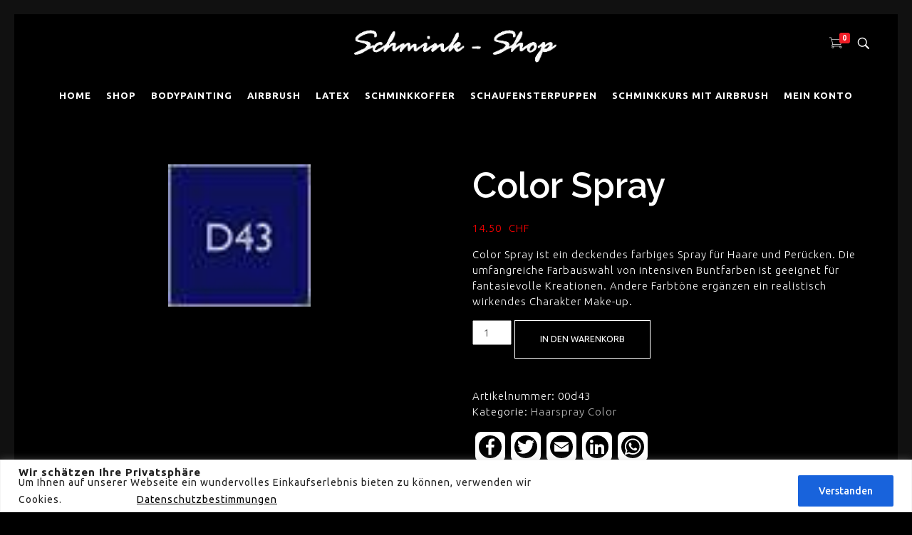

--- FILE ---
content_type: text/html; charset=UTF-8
request_url: https://schmink-shop.ch/product/color-spray-8/
body_size: 33534
content:
<!DOCTYPE html>
<!--[if IE 9 ]>   <html class="no-js oldie ie9 ie" lang="de-CH" > <![endif]-->
<!--[if (gt IE 9)|!(IE)]><!--> <html class="no-js" lang="de-CH" > <!--<![endif]-->
<head>

        <meta charset="UTF-8" >
        <meta http-equiv="X-UA-Compatible" content="IE=edge">
        <!-- devices setting -->
        <meta name="viewport"   content="initial-scale=1,user-scalable=no,width=device-width">

<!-- outputs by wp_head -->
<title>Color Spray &#8211; Schmink Shop</title>
<meta name='robots' content='max-image-preview:large' />
<link rel='dns-prefetch' href='//cdn.linearicons.com' />
<link rel='dns-prefetch' href='//fonts.googleapis.com' />
<link rel="alternate" type="application/rss+xml" title="Schmink Shop &raquo; Feed" href="https://schmink-shop.ch/feed/" />
<link rel="alternate" type="application/rss+xml" title="Schmink Shop &raquo; Kommentar-Feed" href="https://schmink-shop.ch/comments/feed/" />
<link rel="alternate" title="oEmbed (JSON)" type="application/json+oembed" href="https://schmink-shop.ch/wp-json/oembed/1.0/embed?url=https%3A%2F%2Fschmink-shop.ch%2Fproduct%2Fcolor-spray-8%2F" />
<link rel="alternate" title="oEmbed (XML)" type="text/xml+oembed" href="https://schmink-shop.ch/wp-json/oembed/1.0/embed?url=https%3A%2F%2Fschmink-shop.ch%2Fproduct%2Fcolor-spray-8%2F&#038;format=xml" />
<style id='wp-img-auto-sizes-contain-inline-css' type='text/css'>
img:is([sizes=auto i],[sizes^="auto," i]){contain-intrinsic-size:3000px 1500px}
/*# sourceURL=wp-img-auto-sizes-contain-inline-css */
</style>
<style id='wp-emoji-styles-inline-css' type='text/css'>

	img.wp-smiley, img.emoji {
		display: inline !important;
		border: none !important;
		box-shadow: none !important;
		height: 1em !important;
		width: 1em !important;
		margin: 0 0.07em !important;
		vertical-align: -0.1em !important;
		background: none !important;
		padding: 0 !important;
	}
/*# sourceURL=wp-emoji-styles-inline-css */
</style>
<link rel='stylesheet' id='wp-block-library-css' href='https://schmink-shop.ch/wp-includes/css/dist/block-library/style.min.css?ver=6.9' type='text/css' media='all' />
<link rel='stylesheet' id='wc-blocks-style-css' href='https://schmink-shop.ch/wp-content/plugins/woocommerce/assets/client/blocks/wc-blocks.css?ver=wc-10.1.3' type='text/css' media='all' />
<style id='global-styles-inline-css' type='text/css'>
:root{--wp--preset--aspect-ratio--square: 1;--wp--preset--aspect-ratio--4-3: 4/3;--wp--preset--aspect-ratio--3-4: 3/4;--wp--preset--aspect-ratio--3-2: 3/2;--wp--preset--aspect-ratio--2-3: 2/3;--wp--preset--aspect-ratio--16-9: 16/9;--wp--preset--aspect-ratio--9-16: 9/16;--wp--preset--color--black: #000000;--wp--preset--color--cyan-bluish-gray: #abb8c3;--wp--preset--color--white: #ffffff;--wp--preset--color--pale-pink: #f78da7;--wp--preset--color--vivid-red: #cf2e2e;--wp--preset--color--luminous-vivid-orange: #ff6900;--wp--preset--color--luminous-vivid-amber: #fcb900;--wp--preset--color--light-green-cyan: #7bdcb5;--wp--preset--color--vivid-green-cyan: #00d084;--wp--preset--color--pale-cyan-blue: #8ed1fc;--wp--preset--color--vivid-cyan-blue: #0693e3;--wp--preset--color--vivid-purple: #9b51e0;--wp--preset--gradient--vivid-cyan-blue-to-vivid-purple: linear-gradient(135deg,rgb(6,147,227) 0%,rgb(155,81,224) 100%);--wp--preset--gradient--light-green-cyan-to-vivid-green-cyan: linear-gradient(135deg,rgb(122,220,180) 0%,rgb(0,208,130) 100%);--wp--preset--gradient--luminous-vivid-amber-to-luminous-vivid-orange: linear-gradient(135deg,rgb(252,185,0) 0%,rgb(255,105,0) 100%);--wp--preset--gradient--luminous-vivid-orange-to-vivid-red: linear-gradient(135deg,rgb(255,105,0) 0%,rgb(207,46,46) 100%);--wp--preset--gradient--very-light-gray-to-cyan-bluish-gray: linear-gradient(135deg,rgb(238,238,238) 0%,rgb(169,184,195) 100%);--wp--preset--gradient--cool-to-warm-spectrum: linear-gradient(135deg,rgb(74,234,220) 0%,rgb(151,120,209) 20%,rgb(207,42,186) 40%,rgb(238,44,130) 60%,rgb(251,105,98) 80%,rgb(254,248,76) 100%);--wp--preset--gradient--blush-light-purple: linear-gradient(135deg,rgb(255,206,236) 0%,rgb(152,150,240) 100%);--wp--preset--gradient--blush-bordeaux: linear-gradient(135deg,rgb(254,205,165) 0%,rgb(254,45,45) 50%,rgb(107,0,62) 100%);--wp--preset--gradient--luminous-dusk: linear-gradient(135deg,rgb(255,203,112) 0%,rgb(199,81,192) 50%,rgb(65,88,208) 100%);--wp--preset--gradient--pale-ocean: linear-gradient(135deg,rgb(255,245,203) 0%,rgb(182,227,212) 50%,rgb(51,167,181) 100%);--wp--preset--gradient--electric-grass: linear-gradient(135deg,rgb(202,248,128) 0%,rgb(113,206,126) 100%);--wp--preset--gradient--midnight: linear-gradient(135deg,rgb(2,3,129) 0%,rgb(40,116,252) 100%);--wp--preset--font-size--small: 13px;--wp--preset--font-size--medium: 20px;--wp--preset--font-size--large: 36px;--wp--preset--font-size--x-large: 42px;--wp--preset--spacing--20: 0.44rem;--wp--preset--spacing--30: 0.67rem;--wp--preset--spacing--40: 1rem;--wp--preset--spacing--50: 1.5rem;--wp--preset--spacing--60: 2.25rem;--wp--preset--spacing--70: 3.38rem;--wp--preset--spacing--80: 5.06rem;--wp--preset--shadow--natural: 6px 6px 9px rgba(0, 0, 0, 0.2);--wp--preset--shadow--deep: 12px 12px 50px rgba(0, 0, 0, 0.4);--wp--preset--shadow--sharp: 6px 6px 0px rgba(0, 0, 0, 0.2);--wp--preset--shadow--outlined: 6px 6px 0px -3px rgb(255, 255, 255), 6px 6px rgb(0, 0, 0);--wp--preset--shadow--crisp: 6px 6px 0px rgb(0, 0, 0);}:where(.is-layout-flex){gap: 0.5em;}:where(.is-layout-grid){gap: 0.5em;}body .is-layout-flex{display: flex;}.is-layout-flex{flex-wrap: wrap;align-items: center;}.is-layout-flex > :is(*, div){margin: 0;}body .is-layout-grid{display: grid;}.is-layout-grid > :is(*, div){margin: 0;}:where(.wp-block-columns.is-layout-flex){gap: 2em;}:where(.wp-block-columns.is-layout-grid){gap: 2em;}:where(.wp-block-post-template.is-layout-flex){gap: 1.25em;}:where(.wp-block-post-template.is-layout-grid){gap: 1.25em;}.has-black-color{color: var(--wp--preset--color--black) !important;}.has-cyan-bluish-gray-color{color: var(--wp--preset--color--cyan-bluish-gray) !important;}.has-white-color{color: var(--wp--preset--color--white) !important;}.has-pale-pink-color{color: var(--wp--preset--color--pale-pink) !important;}.has-vivid-red-color{color: var(--wp--preset--color--vivid-red) !important;}.has-luminous-vivid-orange-color{color: var(--wp--preset--color--luminous-vivid-orange) !important;}.has-luminous-vivid-amber-color{color: var(--wp--preset--color--luminous-vivid-amber) !important;}.has-light-green-cyan-color{color: var(--wp--preset--color--light-green-cyan) !important;}.has-vivid-green-cyan-color{color: var(--wp--preset--color--vivid-green-cyan) !important;}.has-pale-cyan-blue-color{color: var(--wp--preset--color--pale-cyan-blue) !important;}.has-vivid-cyan-blue-color{color: var(--wp--preset--color--vivid-cyan-blue) !important;}.has-vivid-purple-color{color: var(--wp--preset--color--vivid-purple) !important;}.has-black-background-color{background-color: var(--wp--preset--color--black) !important;}.has-cyan-bluish-gray-background-color{background-color: var(--wp--preset--color--cyan-bluish-gray) !important;}.has-white-background-color{background-color: var(--wp--preset--color--white) !important;}.has-pale-pink-background-color{background-color: var(--wp--preset--color--pale-pink) !important;}.has-vivid-red-background-color{background-color: var(--wp--preset--color--vivid-red) !important;}.has-luminous-vivid-orange-background-color{background-color: var(--wp--preset--color--luminous-vivid-orange) !important;}.has-luminous-vivid-amber-background-color{background-color: var(--wp--preset--color--luminous-vivid-amber) !important;}.has-light-green-cyan-background-color{background-color: var(--wp--preset--color--light-green-cyan) !important;}.has-vivid-green-cyan-background-color{background-color: var(--wp--preset--color--vivid-green-cyan) !important;}.has-pale-cyan-blue-background-color{background-color: var(--wp--preset--color--pale-cyan-blue) !important;}.has-vivid-cyan-blue-background-color{background-color: var(--wp--preset--color--vivid-cyan-blue) !important;}.has-vivid-purple-background-color{background-color: var(--wp--preset--color--vivid-purple) !important;}.has-black-border-color{border-color: var(--wp--preset--color--black) !important;}.has-cyan-bluish-gray-border-color{border-color: var(--wp--preset--color--cyan-bluish-gray) !important;}.has-white-border-color{border-color: var(--wp--preset--color--white) !important;}.has-pale-pink-border-color{border-color: var(--wp--preset--color--pale-pink) !important;}.has-vivid-red-border-color{border-color: var(--wp--preset--color--vivid-red) !important;}.has-luminous-vivid-orange-border-color{border-color: var(--wp--preset--color--luminous-vivid-orange) !important;}.has-luminous-vivid-amber-border-color{border-color: var(--wp--preset--color--luminous-vivid-amber) !important;}.has-light-green-cyan-border-color{border-color: var(--wp--preset--color--light-green-cyan) !important;}.has-vivid-green-cyan-border-color{border-color: var(--wp--preset--color--vivid-green-cyan) !important;}.has-pale-cyan-blue-border-color{border-color: var(--wp--preset--color--pale-cyan-blue) !important;}.has-vivid-cyan-blue-border-color{border-color: var(--wp--preset--color--vivid-cyan-blue) !important;}.has-vivid-purple-border-color{border-color: var(--wp--preset--color--vivid-purple) !important;}.has-vivid-cyan-blue-to-vivid-purple-gradient-background{background: var(--wp--preset--gradient--vivid-cyan-blue-to-vivid-purple) !important;}.has-light-green-cyan-to-vivid-green-cyan-gradient-background{background: var(--wp--preset--gradient--light-green-cyan-to-vivid-green-cyan) !important;}.has-luminous-vivid-amber-to-luminous-vivid-orange-gradient-background{background: var(--wp--preset--gradient--luminous-vivid-amber-to-luminous-vivid-orange) !important;}.has-luminous-vivid-orange-to-vivid-red-gradient-background{background: var(--wp--preset--gradient--luminous-vivid-orange-to-vivid-red) !important;}.has-very-light-gray-to-cyan-bluish-gray-gradient-background{background: var(--wp--preset--gradient--very-light-gray-to-cyan-bluish-gray) !important;}.has-cool-to-warm-spectrum-gradient-background{background: var(--wp--preset--gradient--cool-to-warm-spectrum) !important;}.has-blush-light-purple-gradient-background{background: var(--wp--preset--gradient--blush-light-purple) !important;}.has-blush-bordeaux-gradient-background{background: var(--wp--preset--gradient--blush-bordeaux) !important;}.has-luminous-dusk-gradient-background{background: var(--wp--preset--gradient--luminous-dusk) !important;}.has-pale-ocean-gradient-background{background: var(--wp--preset--gradient--pale-ocean) !important;}.has-electric-grass-gradient-background{background: var(--wp--preset--gradient--electric-grass) !important;}.has-midnight-gradient-background{background: var(--wp--preset--gradient--midnight) !important;}.has-small-font-size{font-size: var(--wp--preset--font-size--small) !important;}.has-medium-font-size{font-size: var(--wp--preset--font-size--medium) !important;}.has-large-font-size{font-size: var(--wp--preset--font-size--large) !important;}.has-x-large-font-size{font-size: var(--wp--preset--font-size--x-large) !important;}
/*# sourceURL=global-styles-inline-css */
</style>

<style id='classic-theme-styles-inline-css' type='text/css'>
/*! This file is auto-generated */
.wp-block-button__link{color:#fff;background-color:#32373c;border-radius:9999px;box-shadow:none;text-decoration:none;padding:calc(.667em + 2px) calc(1.333em + 2px);font-size:1.125em}.wp-block-file__button{background:#32373c;color:#fff;text-decoration:none}
/*# sourceURL=/wp-includes/css/classic-themes.min.css */
</style>
<link rel='stylesheet' id='contact-form-7-css' href='https://schmink-shop.ch/wp-content/plugins/contact-form-7/includes/css/styles.css?ver=6.1.1' type='text/css' media='all' />
<link rel='stylesheet' id='rs-plugin-settings-css' href='https://schmink-shop.ch/wp-content/plugins/revslider/public/assets/css/rs6.css?ver=6.2.23' type='text/css' media='all' />
<style id='rs-plugin-settings-inline-css' type='text/css'>
#rs-demo-id {}
/*# sourceURL=rs-plugin-settings-inline-css */
</style>
<link rel='stylesheet' id='woocommerce-layout-css' href='https://schmink-shop.ch/wp-content/plugins/woocommerce/assets/css/woocommerce-layout.css?ver=10.1.3' type='text/css' media='all' />
<link rel='stylesheet' id='woocommerce-smallscreen-css' href='https://schmink-shop.ch/wp-content/plugins/woocommerce/assets/css/woocommerce-smallscreen.css?ver=10.1.3' type='text/css' media='only screen and (max-width: 768px)' />
<link rel='stylesheet' id='woocommerce-general-css' href='https://schmink-shop.ch/wp-content/plugins/woocommerce/assets/css/woocommerce.css?ver=10.1.3' type='text/css' media='all' />
<style id='woocommerce-inline-inline-css' type='text/css'>
.woocommerce form .form-row .required { visibility: visible; }
/*# sourceURL=woocommerce-inline-inline-css */
</style>
<link rel='stylesheet' id='wpsi_css_front_icons-css' href='https://schmink-shop.ch/wp-content/plugins/wp-woo-product-social-share/images/css/wpsi-css-for-icons.css?ver=6.9' type='text/css' media='all' />
<link rel='stylesheet' id='wpsi_front_end-css' href='https://schmink-shop.ch/wp-content/plugins/wp-woo-product-social-share/images/css/wpsi-front-style.css?ver=6.9' type='text/css' media='all' />
<link rel='stylesheet' id='gateway-css' href='https://schmink-shop.ch/wp-content/plugins/woocommerce-paypal-payments/modules/ppcp-button/assets/css/gateway.css?ver=3.0.9' type='text/css' media='all' />
<link rel='stylesheet' id='brands-styles-css' href='https://schmink-shop.ch/wp-content/plugins/woocommerce/assets/css/brands.css?ver=10.1.3' type='text/css' media='all' />
<link rel='stylesheet' id='auxin-base-css' href='https://schmink-shop.ch/wp-content/themes/phlox/css/base.css?ver=2.8.9' type='text/css' media='all' />
<link rel='stylesheet' id='auxin-front-icon-css' href='https://schmink-shop.ch/wp-content/themes/phlox/css/auxin-icon.css?ver=2.8.9' type='text/css' media='all' />
<link rel='stylesheet' id='auxin-main-css' href='https://schmink-shop.ch/wp-content/themes/phlox/css/main.css?ver=2.8.9' type='text/css' media='all' />
<link rel='stylesheet' id='twint-frontend-css' href='https://schmink-shop.ch/wp-content/plugins/mame-twint-woocommerce/assets/css/twint-frontend.css?ver=4.0.2' type='text/css' media='all' />
<link rel='stylesheet' id='auxin-fonts-google-css' href='//fonts.googleapis.com/css?family=Ubuntu%3A300%2C300italic%2Cregular%2Citalic%2C500%2C500italic%2C700%2C700italic&#038;ver=1.0' type='text/css' media='all' />
<link rel='stylesheet' id='auxin-elementor-base-css' href='https://schmink-shop.ch/wp-content/themes/phlox/css/other/elementor.css?ver=2.8.9' type='text/css' media='all' />
<link rel='stylesheet' id='dashicons-css' href='https://schmink-shop.ch/wp-includes/css/dashicons.min.css?ver=6.9' type='text/css' media='all' />
<link rel='stylesheet' id='psfw-fontawesome-css' href='https://schmink-shop.ch/wp-content/plugins/product-slider-for-woocommerce/css/font-awesome.min.css?ver=3.0.2' type='text/css' media='all' />
<link rel='stylesheet' id='psfw-font-css' href='//fonts.googleapis.com/css?family=Bitter%7CHind%7CPlayfair+Display%3A400%2C400i%2C700%2C700i%2C900%2C900i%7COpen+Sans%3A400%2C500%2C600%2C700%2C900%7CLato%3A300%2C400%2C700%2C900%7CMontserrat%7CDroid+Sans%7CRoboto%7CLora%3A400%2C400i%2C700%2C700i%7CRoboto+Slab%7CRubik%7CMerriweather%3A300%2C400%2C700%2C900%7CPoppins%7CRopa+Sans%7CPlayfair+Display%7CRubik%7CSource+Sans+Pro%7CRoboto+Condensed%7CRoboto+Slab%3A300%2C400%2C700%7CAmatic+SC%3A400%2C700%7CQuicksand%7COswald%7CQuicksand%3A400%2C500%2C700&#038;ver=6.9' type='text/css' media='all' />
<link rel='stylesheet' id='psfw-animation-style-css' href='https://schmink-shop.ch/wp-content/plugins/product-slider-for-woocommerce/css/animate.css?ver=3.0.2' type='text/css' media='all' />
<link rel='stylesheet' id='psfw-scroll-style-css' href='https://schmink-shop.ch/wp-content/plugins/product-slider-for-woocommerce/css/jquery.mCustomScrollbar.css?ver=3.0.2' type='text/css' media='all' />
<link rel='stylesheet' id='psfw-linearicons-css' href='https://cdn.linearicons.com/free/1.0.0/icon-font.min.css?ver=6.9' type='text/css' media='all' />
<link rel='stylesheet' id='psfw-bxslider-style-css' href='https://schmink-shop.ch/wp-content/plugins/product-slider-for-woocommerce/css/jquery.bxslider.css?ver=3.0.2' type='text/css' media='all' />
<link rel='stylesheet' id='psfw-frontend-style-css' href='https://schmink-shop.ch/wp-content/plugins/product-slider-for-woocommerce/css/psfw-frontend.css?ver=3.0.2' type='text/css' media='all' />
<link rel='stylesheet' id='psfw-responsive-style-css' href='https://schmink-shop.ch/wp-content/plugins/product-slider-for-woocommerce/css/psfw-responsive.css?ver=3.0.2' type='text/css' media='all' />
<script type="text/template" id="tmpl-variation-template">
	<div class="woocommerce-variation-description">{{{ data.variation.variation_description }}}</div>
	<div class="woocommerce-variation-price">{{{ data.variation.price_html }}}</div>
	<div class="woocommerce-variation-availability">{{{ data.variation.availability_html }}}</div>
</script>
<script type="text/template" id="tmpl-unavailable-variation-template">
	<p role="alert">Dieses Produkt ist leider nicht verfügbar. Bitte wählen Sie eine andere Kombination.</p>
</script>
<script type="text/javascript" id="cookie-law-info-js-extra">
/* <![CDATA[ */
var _ckyConfig = {"_ipData":[],"_assetsURL":"https://schmink-shop.ch/wp-content/plugins/cookie-law-info/lite/frontend/images/","_publicURL":"https://schmink-shop.ch","_expiry":"365","_categories":[{"name":"Notwendig","slug":"necessary","isNecessary":true,"ccpaDoNotSell":true,"cookies":[],"active":true,"defaultConsent":{"gdpr":true,"ccpa":true}},{"name":"Funktionell","slug":"functional","isNecessary":false,"ccpaDoNotSell":true,"cookies":[],"active":true,"defaultConsent":{"gdpr":false,"ccpa":false}},{"name":"Analytik","slug":"analytics","isNecessary":false,"ccpaDoNotSell":true,"cookies":[],"active":true,"defaultConsent":{"gdpr":false,"ccpa":false}},{"name":"Leistung","slug":"performance","isNecessary":false,"ccpaDoNotSell":true,"cookies":[],"active":true,"defaultConsent":{"gdpr":false,"ccpa":false}},{"name":"Anzeige","slug":"advertisement","isNecessary":false,"ccpaDoNotSell":true,"cookies":[],"active":true,"defaultConsent":{"gdpr":false,"ccpa":false}}],"_activeLaw":"gdpr","_rootDomain":"","_block":"1","_showBanner":"1","_bannerConfig":{"settings":{"type":"banner","position":"bottom","applicableLaw":"gdpr"},"behaviours":{"reloadBannerOnAccept":false,"loadAnalyticsByDefault":false,"animations":{"onLoad":"animate","onHide":"sticky"}},"config":{"revisitConsent":{"status":false,"tag":"revisit-consent","position":"bottom-left","meta":{"url":"#"},"styles":{"background-color":"#0056A7"},"elements":{"title":{"type":"text","tag":"revisit-consent-title","status":true,"styles":{"color":"#0056a7"}}}},"preferenceCenter":{"toggle":{"status":true,"tag":"detail-category-toggle","type":"toggle","states":{"active":{"styles":{"background-color":"#1863DC"}},"inactive":{"styles":{"background-color":"#D0D5D2"}}}}},"categoryPreview":{"status":false,"toggle":{"status":true,"tag":"detail-category-preview-toggle","type":"toggle","states":{"active":{"styles":{"background-color":"#1863DC"}},"inactive":{"styles":{"background-color":"#D0D5D2"}}}}},"videoPlaceholder":{"status":true,"styles":{"background-color":"#000000","border-color":"#000000cc","color":"#ffffff"}},"readMore":{"status":true,"tag":"readmore-button","type":"link","meta":{"noFollow":true,"newTab":true},"styles":{"color":"#000000","background-color":"transparent","border-color":"transparent"}},"auditTable":{"status":false}}},"_version":"3.0.0","_logConsent":"","_tags":[{"tag":"accept-button","styles":{"color":"#FFFFFF","background-color":"#1863DC","border-color":"#1863DC"}},{"tag":"reject-button","styles":{"color":"#1863DC","background-color":"transparent","border-color":"#1863DC"}},{"tag":"settings-button","styles":{"color":"#1863DC","background-color":"transparent","border-color":"#1863DC"}},{"tag":"readmore-button","styles":{"color":"#000000","background-color":"transparent","border-color":"transparent"}},{"tag":"donotsell-button","styles":{"color":"#1863DC","background-color":"transparent","border-color":"transparent"}},{"tag":"accept-button","styles":{"color":"#FFFFFF","background-color":"#1863DC","border-color":"#1863DC"}},{"tag":"revisit-consent","styles":{"background-color":"#0056A7"}}],"_shortCodes":[{"key":"cky_readmore","content":"\u003Ca href=\"https://schmink-shop.ch/datenschutz/\" class=\"cky-policy\" aria-label=\"Datenschutzbestimmungen\" target=\"_blank\" rel=\"noopener\" data-cky-tag=\"readmore-button\"\u003EDatenschutzbestimmungen\u003C/a\u003E","tag":"readmore-button","status":true,"attributes":{"rel":"nofollow","target":"_blank"}},{"key":"cky_show_desc","content":"\u003Cbutton class=\"cky-show-desc-btn\" data-cky-tag=\"show-desc-button\" aria-label=\"Show more\"\u003EShow more\u003C/button\u003E","tag":"show-desc-button","status":true,"attributes":[]},{"key":"cky_hide_desc","content":"\u003Cbutton class=\"cky-show-desc-btn\" data-cky-tag=\"hide-desc-button\" aria-label=\"Show less\"\u003EShow less\u003C/button\u003E","tag":"hide-desc-button","status":true,"attributes":[]},{"key":"cky_category_toggle_label","content":"[cky_{{status}}_category_label] [cky_preference_{{category_slug}}_title]","tag":"","status":true,"attributes":[]},{"key":"cky_enable_category_label","content":"Enable","tag":"","status":true,"attributes":[]},{"key":"cky_disable_category_label","content":"Disable","tag":"","status":true,"attributes":[]},{"key":"cky_video_placeholder","content":"\u003Cdiv class=\"video-placeholder-normal\" data-cky-tag=\"video-placeholder\" id=\"[UNIQUEID]\"\u003E\u003Cp class=\"video-placeholder-text-normal\" data-cky-tag=\"placeholder-title\"\u003EBitte akzeptieren Sie die Cookie-Einwilligung\u003C/p\u003E\u003C/div\u003E","tag":"","status":true,"attributes":[]}],"_rtl":"","_providersToBlock":[]};
var _ckyStyles = {"css":".cky-overlay{background: #000000; opacity: 0.4; position: fixed; top: 0; left: 0; width: 100%; height: 100%; z-index: 99999999;}.cky-hide{display: none;}.cky-btn-revisit-wrapper{display: flex; align-items: center; justify-content: center; background: #0056a7; width: 60px; height: 60px; border-radius: 50%; position: fixed; z-index: 999999; cursor: pointer;}.cky-revisit-bottom-left{bottom: 15px; left: 15px;}.cky-revisit-bottom-right{bottom: 15px; right: 15px;}.cky-btn-revisit-wrapper .cky-btn-revisit{background: none; border: none; cursor: pointer; position: relative; margin: 0; padding: 0;}.cky-btn-revisit-wrapper .cky-btn-revisit img{max-width: fit-content; margin: 0;}.cky-revisit-bottom-left:hover::before{content: attr(data-tooltip); position: absolute; background: #333333; color: #ffffff; left: calc(100% + 7px); font-size: 14px; width: max-content; padding: 5px 8px; border-radius: 4px;}.cky-revisit-bottom-left:hover::after{position: absolute; content: \"\"; border: 5px solid transparent; left: calc(100% + 2px); border-left-width: 0; border-right-color: #333333;}.cky-revisit-bottom-right:hover::before{content: attr(data-tooltip); position: absolute; background: #333333; color: #ffffff; right: calc(100% + 7px); font-size: 14px; width: max-content; padding: 5px 8px; border-radius: 4px;}.cky-revisit-bottom-right:hover::after{position: absolute; content: \"\"; border: 5px solid transparent; right: calc(100% + 2px); border-right-width: 0; border-left-color: #333;}.cky-revisit-hide{display: none;}.cky-consent-container{position: fixed; width: 100%; box-sizing: border-box; z-index: 9999999;}.cky-consent-container .cky-consent-bar{background: #ffffff; border: 1px solid; padding: 16.5px 24px; box-shadow: 0 -1px 10px 0 #acabab4d;}.cky-banner-bottom{bottom: 0; left: 0;}.cky-banner-top{top: 0; left: 0;}.cky-custom-brand-logo-wrapper .cky-custom-brand-logo{width: 100px; height: auto; margin: 0 0 12px 0;}.cky-notice .cky-title{color: #212121; font-weight: 700; font-size: 18px; line-height: 24px; margin: 0 0 12px 0;}.cky-notice-group{display: flex; justify-content: space-between; align-items: center; font-size: 14px; line-height: 24px; font-weight: 400;}.cky-notice-des *{font-size: 14px;}.cky-notice-des{color: #212121; font-size: 14px; line-height: 24px; font-weight: 400;}.cky-notice-des img{height: 25px; width: 25px;}.cky-consent-bar .cky-notice-des p{color: inherit; margin-top: 0;}.cky-notice-des P:last-child{margin-bottom: 0;}.cky-notice-des a.cky-policy,.cky-notice-des button.cky-policy{font-size: 14px; color: #1863dc; white-space: nowrap; cursor: pointer; background: transparent; border: 1px solid; text-decoration: underline;}.cky-notice-des button.cky-policy{padding: 0;}.cky-notice-des a.cky-policy:focus-visible,.cky-notice-des button.cky-policy:focus-visible,.cky-preference-content-wrapper .cky-show-desc-btn:focus-visible,.cky-accordion-header .cky-accordion-btn:focus-visible,.cky-preference-header .cky-btn-close:focus-visible,.cky-switch input[type=checkbox]:focus-visible,.cky-footer-wrapper a:focus-visible,.cky-btn:focus-visible{outline: 2px solid #1863dc; outline-offset: 2px;}.cky-btn:focus:not(:focus-visible),.cky-accordion-header .cky-accordion-btn:focus:not(:focus-visible),.cky-preference-content-wrapper .cky-show-desc-btn:focus:not(:focus-visible),.cky-btn-revisit-wrapper .cky-btn-revisit:focus:not(:focus-visible),.cky-preference-header .cky-btn-close:focus:not(:focus-visible),.cky-consent-bar .cky-banner-btn-close:focus:not(:focus-visible){outline: 0;}button.cky-show-desc-btn:not(:hover):not(:active){color: #1863dc; background: transparent;}button.cky-accordion-btn:not(:hover):not(:active),button.cky-banner-btn-close:not(:hover):not(:active),button.cky-btn-close:not(:hover):not(:active),button.cky-btn-revisit:not(:hover):not(:active){background: transparent;}.cky-consent-bar button:hover,.cky-modal.cky-modal-open button:hover,.cky-consent-bar button:focus,.cky-modal.cky-modal-open button:focus{text-decoration: none;}.cky-notice-btn-wrapper{display: flex; justify-content: center; align-items: center; margin-left: 15px;}.cky-btn{font-size: 14px; font-family: inherit; line-height: 24px; padding: 8px 27px; font-weight: 500; margin: 0 8px 0 0; border-radius: 2px; white-space: nowrap; cursor: pointer; text-align: center; text-transform: none; min-height: 0;}.cky-btn:hover{opacity: 0.8;}.cky-btn-customize{color: #1863dc; background: transparent; border: 2px solid #1863dc;}.cky-btn-reject{color: #1863dc; background: transparent; border: 2px solid #1863dc;}.cky-btn-accept{background: #1863dc; color: #ffffff; border: 2px solid #1863dc;}.cky-btn:last-child{margin-right: 0;}@media (max-width: 768px){.cky-notice-group{display: block;}.cky-notice-btn-wrapper{margin-left: 0;}.cky-notice-btn-wrapper .cky-btn{flex: auto; max-width: 100%; margin-top: 10px; white-space: unset;}}@media (max-width: 576px){.cky-notice-btn-wrapper{flex-direction: column;}.cky-custom-brand-logo-wrapper, .cky-notice .cky-title, .cky-notice-des, .cky-notice-btn-wrapper{padding: 0 28px;}.cky-consent-container .cky-consent-bar{padding: 16.5px 0;}.cky-notice-des{max-height: 40vh; overflow-y: scroll;}.cky-notice-btn-wrapper .cky-btn{width: 100%; padding: 8px; margin-right: 0;}.cky-notice-btn-wrapper .cky-btn-accept{order: 1;}.cky-notice-btn-wrapper .cky-btn-reject{order: 3;}.cky-notice-btn-wrapper .cky-btn-customize{order: 2;}}@media (max-width: 425px){.cky-custom-brand-logo-wrapper, .cky-notice .cky-title, .cky-notice-des, .cky-notice-btn-wrapper{padding: 0 24px;}.cky-notice-btn-wrapper{flex-direction: column;}.cky-btn{width: 100%; margin: 10px 0 0 0;}.cky-notice-btn-wrapper .cky-btn-customize{order: 2;}.cky-notice-btn-wrapper .cky-btn-reject{order: 3;}.cky-notice-btn-wrapper .cky-btn-accept{order: 1; margin-top: 16px;}}@media (max-width: 352px){.cky-notice .cky-title{font-size: 16px;}.cky-notice-des *{font-size: 12px;}.cky-notice-des, .cky-btn{font-size: 12px;}}.cky-modal.cky-modal-open{display: flex; visibility: visible; -webkit-transform: translate(-50%, -50%); -moz-transform: translate(-50%, -50%); -ms-transform: translate(-50%, -50%); -o-transform: translate(-50%, -50%); transform: translate(-50%, -50%); top: 50%; left: 50%; transition: all 1s ease;}.cky-modal{box-shadow: 0 32px 68px rgba(0, 0, 0, 0.3); margin: 0 auto; position: fixed; max-width: 100%; background: #ffffff; top: 50%; box-sizing: border-box; border-radius: 6px; z-index: 999999999; color: #212121; -webkit-transform: translate(-50%, 100%); -moz-transform: translate(-50%, 100%); -ms-transform: translate(-50%, 100%); -o-transform: translate(-50%, 100%); transform: translate(-50%, 100%); visibility: hidden; transition: all 0s ease;}.cky-preference-center{max-height: 79vh; overflow: hidden; width: 845px; overflow: hidden; flex: 1 1 0; display: flex; flex-direction: column; border-radius: 6px;}.cky-preference-header{display: flex; align-items: center; justify-content: space-between; padding: 22px 24px; border-bottom: 1px solid;}.cky-preference-header .cky-preference-title{font-size: 18px; font-weight: 700; line-height: 24px;}.cky-preference-header .cky-btn-close{margin: 0; cursor: pointer; vertical-align: middle; padding: 0; background: none; border: none; width: auto; height: auto; min-height: 0; line-height: 0;}.cky-preference-header .cky-btn-close img{margin: 0;}.cky-preference-body-wrapper{padding: 0 24px; flex: 1; overflow: auto; box-sizing: border-box;}.cky-preference-content-wrapper *{font-size: 14px;}.cky-preference-content-wrapper{font-size: 14px; line-height: 24px; font-weight: 400; padding: 12px 0; border-bottom: 1px solid;}.cky-preference-content-wrapper img{height: 25px; width: 25px;}.cky-preference-content-wrapper .cky-show-desc-btn{font-size: 14px; font-family: inherit; color: #1863dc; text-decoration: none; line-height: 24px; padding: 0; margin: 0; white-space: nowrap; cursor: pointer; background: transparent; border-color: transparent; text-transform: none; min-height: 0;}.cky-preference-body-wrapper .cky-preference-content-wrapper p{color: inherit; margin-top: 0;}.cky-preference-content-wrapper p:last-child{margin-bottom: 0;}.cky-accordion-wrapper{margin-bottom: 10px;}.cky-accordion{border-bottom: 1px solid;}.cky-accordion:last-child{border-bottom: none;}.cky-accordion .cky-accordion-item{display: flex; margin-top: 10px;}.cky-accordion .cky-accordion-body{display: none;}.cky-accordion.cky-accordion-active .cky-accordion-body{display: block; padding: 0 22px; margin-bottom: 16px;}.cky-accordion-header-wrapper{cursor: pointer; width: 100%;}.cky-accordion-item .cky-accordion-header{display: flex; justify-content: space-between; align-items: center;}.cky-accordion-header .cky-accordion-btn{font-size: 16px; font-family: inherit; color: #212121; line-height: 24px; background: none; border: none; font-weight: 700; padding: 0; margin: 0; cursor: pointer; text-transform: none; min-height: 0;}.cky-accordion-header .cky-always-active{color: #008000; font-weight: 600; line-height: 24px; font-size: 14px;}.cky-accordion-header-des *{font-size: 14px;}.cky-accordion-header-des{font-size: 14px; line-height: 24px; margin: 10px 0 16px 0;}.cky-accordion-header-wrapper .cky-accordion-header-des p{color: inherit; margin-top: 0;}.cky-accordion-chevron{margin-right: 22px; position: relative; cursor: pointer;}.cky-accordion-chevron-hide{display: none;}.cky-accordion .cky-accordion-chevron i::before{content: \"\"; position: absolute; border-right: 1.4px solid; border-bottom: 1.4px solid; border-color: inherit; height: 6px; width: 6px; -webkit-transform: rotate(-45deg); -moz-transform: rotate(-45deg); -ms-transform: rotate(-45deg); -o-transform: rotate(-45deg); transform: rotate(-45deg); transition: all 0.2s ease-in-out; top: 8px;}.cky-accordion.cky-accordion-active .cky-accordion-chevron i::before{-webkit-transform: rotate(45deg); -moz-transform: rotate(45deg); -ms-transform: rotate(45deg); -o-transform: rotate(45deg); transform: rotate(45deg);}.cky-audit-table{background: #f4f4f4; border-radius: 6px;}.cky-audit-table .cky-empty-cookies-text{color: inherit; font-size: 12px; line-height: 24px; margin: 0; padding: 10px;}.cky-audit-table .cky-cookie-des-table{font-size: 12px; line-height: 24px; font-weight: normal; padding: 15px 10px; border-bottom: 1px solid; border-bottom-color: inherit; margin: 0;}.cky-audit-table .cky-cookie-des-table:last-child{border-bottom: none;}.cky-audit-table .cky-cookie-des-table li{list-style-type: none; display: flex; padding: 3px 0;}.cky-audit-table .cky-cookie-des-table li:first-child{padding-top: 0;}.cky-cookie-des-table li div:first-child{width: 100px; font-weight: 600; word-break: break-word; word-wrap: break-word;}.cky-cookie-des-table li div:last-child{flex: 1; word-break: break-word; word-wrap: break-word; margin-left: 8px;}.cky-cookie-des-table li div:last-child p{color: inherit; margin-top: 0;}.cky-cookie-des-table li div:last-child p:last-child{margin-bottom: 0;}.cky-footer-shadow{display: block; width: 100%; height: 40px; background: linear-gradient(180deg, rgba(255, 255, 255, 0) 0%, #ffffff 100%); position: absolute; bottom: calc(100% - 1px);}.cky-footer-wrapper{position: relative;}.cky-prefrence-btn-wrapper{display: flex; flex-wrap: wrap; align-items: center; justify-content: center; padding: 22px 24px; border-top: 1px solid;}.cky-prefrence-btn-wrapper .cky-btn{flex: auto; max-width: 100%;}.cky-btn-preferences{color: #1863dc; background: transparent; border: 2px solid #1863dc;}.cky-preference-header,.cky-preference-body-wrapper,.cky-preference-content-wrapper,.cky-accordion-wrapper,.cky-accordion,.cky-accordion-wrapper,.cky-footer-wrapper,.cky-prefrence-btn-wrapper{border-color: inherit;}@media (max-width: 845px){.cky-modal{max-width: calc(100% - 16px);}}@media (max-width: 576px){.cky-modal{max-width: 100%;}.cky-preference-center{max-height: 100vh;}.cky-prefrence-btn-wrapper{flex-direction: column;}.cky-accordion.cky-accordion-active .cky-accordion-body{padding-right: 0;}.cky-prefrence-btn-wrapper .cky-btn{width: 100%; margin: 10px 0 0 0;}.cky-prefrence-btn-wrapper .cky-btn-reject{order: 3;}.cky-prefrence-btn-wrapper .cky-btn-accept{order: 1; margin-top: 0;}.cky-prefrence-btn-wrapper .cky-btn-preferences{order: 2;}}@media (max-width: 425px){.cky-accordion-chevron{margin-right: 15px;}.cky-notice-btn-wrapper{margin-top: 0;}.cky-accordion.cky-accordion-active .cky-accordion-body{padding: 0 15px;}}@media (max-width: 352px){.cky-preference-header .cky-preference-title{font-size: 16px;}.cky-preference-header{padding: 16px 24px;}.cky-preference-content-wrapper *, .cky-accordion-header-des *{font-size: 12px;}.cky-preference-content-wrapper, .cky-preference-content-wrapper .cky-show-more, .cky-accordion-header .cky-always-active, .cky-accordion-header-des, .cky-preference-content-wrapper .cky-show-desc-btn, .cky-notice-des a.cky-policy{font-size: 12px;}.cky-accordion-header .cky-accordion-btn{font-size: 14px;}}.cky-switch{display: flex;}.cky-switch input[type=checkbox]{position: relative; width: 44px; height: 24px; margin: 0; background: #d0d5d2; -webkit-appearance: none; border-radius: 50px; cursor: pointer; outline: 0; border: none; top: 0;}.cky-switch input[type=checkbox]:checked{background: #1863dc;}.cky-switch input[type=checkbox]:before{position: absolute; content: \"\"; height: 20px; width: 20px; left: 2px; bottom: 2px; border-radius: 50%; background-color: white; -webkit-transition: 0.4s; transition: 0.4s; margin: 0;}.cky-switch input[type=checkbox]:after{display: none;}.cky-switch input[type=checkbox]:checked:before{-webkit-transform: translateX(20px); -ms-transform: translateX(20px); transform: translateX(20px);}@media (max-width: 425px){.cky-switch input[type=checkbox]{width: 38px; height: 21px;}.cky-switch input[type=checkbox]:before{height: 17px; width: 17px;}.cky-switch input[type=checkbox]:checked:before{-webkit-transform: translateX(17px); -ms-transform: translateX(17px); transform: translateX(17px);}}.cky-consent-bar .cky-banner-btn-close{position: absolute; right: 9px; top: 5px; background: none; border: none; cursor: pointer; padding: 0; margin: 0; min-height: 0; line-height: 0; height: auto; width: auto;}.cky-consent-bar .cky-banner-btn-close img{height: 9px; width: 9px; margin: 0;}.cky-btn-do-not-sell{font-size: 14px; line-height: 24px; padding: 6px 0; margin: 0; font-weight: 500; background: none; border-radius: 2px; border: none; white-space: nowrap; cursor: pointer; text-align: left; color: #1863dc; background: transparent; border-color: transparent;}.cky-consent-bar .cky-banner-btn-close:focus-visible,.cky-notice-des a.cky-policy:focus-visible,.cky-notice-des button.cky-policy:focus-visible,.cky-btn-do-not-sell:focus-visible,.cky-opt-out-btn-wrapper .cky-btn:focus-visible{outline: 2px solid #1863dc; outline-offset: 2px;}@media (max-width: 768px){.cky-notice-btn-wrapper{margin-left: 0; margin-top: 10px; justify-content: left;}.cky-notice-btn-wrapper .cky-btn-do-not-sell{padding: 0;}}@media (max-width: 352px){.cky-btn-do-not-sell, .cky-notice-des a.cky-policy{font-size: 12px;}}.cky-opt-out{width: 400px; border-radius: 6px;}.cky-opt-out .cky-opt-out-body{padding: 32px; border-radius: 6px 6px 0 0;}.cky-opt-out-text{margin-bottom: 20px; font-size: 16px; line-height: 24px; font-weight: 600; text-align: center;}.cky-opt-out-btn-wrapper{display: flex; flex-wrap: wrap; justify-content: center; align-items: center;}.cky-opt-out-btn-wrapper .cky-btn{width: auto; margin: 0 12px 0 0; border-radius: 2px; padding: 5px 12px; cursor: pointer; text-align: center; white-space: normal; font-size: 14px; line-height: 24px; font-weight: 500; text-decoration: none;}.cky-btn-cancel{border: 1px solid #dedfe0; background: transparent; color: #858585;}.cky-btn:last-child{margin-right: 0;}.cky-btn-confirm{background: #1863dc; color: #f4f4f4; border: 1px solid #1863dc;}@media (max-width: 400px){.cky-opt-out{width: 300px;}}@media (max-width: 352px){.cky-opt-out-btn-wrapper .cky-btn{font-size: 12px;}.cky-opt-out-text{font-size: 14px;}}.video-placeholder-youtube{background-size: 100% 100%; background-position: center; background-repeat: no-repeat; background-color: #b2b0b059; position: relative; display: flex; align-items: center; justify-content: center; max-width: 100%;}.video-placeholder-text-youtube{text-align: center; align-items: center; padding: 10px 16px; background-color: #000000cc; color: #ffffff; border: 1px solid;}.video-placeholder-normal{background-image: url(\"/wp-content/plugins/cookie-law-info/lite/frontend/images/placeholder.svg\"); background-size: 80px; background-position: center; background-repeat: no-repeat; background-color: #b2b0b059; position: relative; display: flex; align-items: flex-end; justify-content: center; max-width: 100%;}.video-placeholder-text-normal{align-items: center; padding: 10px 16px; text-align: center; border: 1px solid;}.cky-rtl{direction: rtl; text-align: right;}.cky-rtl .cky-banner-btn-close{left: 9px; right: auto;}.cky-rtl .cky-notice-btn-wrapper .cky-btn:last-child{margin-right: 8px;}.cky-rtl .cky-notice-btn-wrapper .cky-btn:first-child{margin-right: 0;}.cky-rtl .cky-notice-btn-wrapper{margin-left: 0; margin-right: 15px;}.cky-rtl .cky-prefrence-btn-wrapper .cky-btn{margin-right: 8px;}.cky-rtl .cky-prefrence-btn-wrapper .cky-btn:first-child{margin-right: 0;}.cky-rtl .cky-accordion .cky-accordion-chevron i::before{border: none; border-left: 1.4px solid; border-top: 1.4px solid; left: 12px;}.cky-rtl .cky-accordion.cky-accordion-active .cky-accordion-chevron i::before{-webkit-transform: rotate(-135deg); -moz-transform: rotate(-135deg); -ms-transform: rotate(-135deg); -o-transform: rotate(-135deg); transform: rotate(-135deg);}@media (max-width: 768px){.cky-rtl .cky-notice-btn-wrapper{margin-right: 0}}@media (max-width: 576px){.cky-rtl .cky-notice-btn-wrapper .cky-btn:last-child{margin-right: 0;}.cky-rtl .cky-prefrence-btn-wrapper .cky-btn{margin-right: 0;}.cky-rtl .cky-accordion.cky-accordion-active .cky-accordion-body{padding: 0 22px 0 0;}}@media (max-width: 425px){.cky-rtl .cky-accordion.cky-accordion-active .cky-accordion-body{padding: 0 15px 0 0;}}.cky-rtl .cky-opt-out-btn-wrapper .cky-btn{margin-right: 12px;}.cky-rtl .cky-opt-out-btn-wrapper .cky-btn:first-child{margin-right: 0;}.cky-rtl .cky-notice-btn-wrapper .cky-btn-do-not-sell{text-align: right;}"};
//# sourceURL=cookie-law-info-js-extra
/* ]]> */
</script>
<script type="text/javascript" src="https://schmink-shop.ch/wp-content/plugins/cookie-law-info/lite/frontend/js/script.min.js?ver=3.0.0" id="cookie-law-info-js"></script>
<script type="text/javascript" src="https://schmink-shop.ch/wp-includes/js/jquery/jquery.min.js?ver=3.7.1" id="jquery-core-js"></script>
<script type="text/javascript" src="https://schmink-shop.ch/wp-includes/js/jquery/jquery-migrate.min.js?ver=3.4.1" id="jquery-migrate-js"></script>
<script type="text/javascript" src="https://schmink-shop.ch/wp-content/plugins/revslider/public/assets/js/rbtools.min.js?ver=6.2.23" id="tp-tools-js"></script>
<script type="text/javascript" src="https://schmink-shop.ch/wp-content/plugins/revslider/public/assets/js/rs6.min.js?ver=6.2.23" id="revmin-js"></script>
<script type="text/javascript" src="https://schmink-shop.ch/wp-content/plugins/woocommerce/assets/js/zoom/jquery.zoom.min.js?ver=1.7.21-wc.10.1.3" id="zoom-js" defer="defer" data-wp-strategy="defer"></script>
<script type="text/javascript" src="https://schmink-shop.ch/wp-content/plugins/woocommerce/assets/js/flexslider/jquery.flexslider.min.js?ver=2.7.2-wc.10.1.3" id="flexslider-js" defer="defer" data-wp-strategy="defer"></script>
<script type="text/javascript" id="wc-single-product-js-extra">
/* <![CDATA[ */
var wc_single_product_params = {"i18n_required_rating_text":"Bitte w\u00e4hlen Sie eine Bewertung","i18n_rating_options":["1 von 5\u00a0Sternen","2 von 5\u00a0Sternen","3 von 5\u00a0Sternen","4 von 5\u00a0Sternen","5 von 5\u00a0Sternen"],"i18n_product_gallery_trigger_text":"Bildergalerie im Vollbildmodus anzeigen","review_rating_required":"yes","flexslider":{"rtl":false,"animation":"slide","smoothHeight":true,"directionNav":false,"controlNav":"thumbnails","slideshow":false,"animationSpeed":500,"animationLoop":false,"allowOneSlide":false},"zoom_enabled":"1","zoom_options":[],"photoswipe_enabled":"","photoswipe_options":{"shareEl":false,"closeOnScroll":false,"history":false,"hideAnimationDuration":0,"showAnimationDuration":0},"flexslider_enabled":"1"};
//# sourceURL=wc-single-product-js-extra
/* ]]> */
</script>
<script type="text/javascript" src="https://schmink-shop.ch/wp-content/plugins/woocommerce/assets/js/frontend/single-product.min.js?ver=10.1.3" id="wc-single-product-js" defer="defer" data-wp-strategy="defer"></script>
<script type="text/javascript" src="https://schmink-shop.ch/wp-content/plugins/woocommerce/assets/js/jquery-blockui/jquery.blockUI.min.js?ver=2.7.0-wc.10.1.3" id="jquery-blockui-js" data-wp-strategy="defer"></script>
<script type="text/javascript" src="https://schmink-shop.ch/wp-content/plugins/woocommerce/assets/js/js-cookie/js.cookie.min.js?ver=2.1.4-wc.10.1.3" id="js-cookie-js" defer="defer" data-wp-strategy="defer"></script>
<script type="text/javascript" id="woocommerce-js-extra">
/* <![CDATA[ */
var woocommerce_params = {"ajax_url":"/wp-admin/admin-ajax.php","wc_ajax_url":"/?wc-ajax=%%endpoint%%","i18n_password_show":"Passwort anzeigen","i18n_password_hide":"Passwort verbergen"};
//# sourceURL=woocommerce-js-extra
/* ]]> */
</script>
<script type="text/javascript" src="https://schmink-shop.ch/wp-content/plugins/woocommerce/assets/js/frontend/woocommerce.min.js?ver=10.1.3" id="woocommerce-js" defer="defer" data-wp-strategy="defer"></script>
<script type="text/javascript" src="https://schmink-shop.ch/wp-content/plugins/wp-woo-product-social-share/images/js/wpsi-front-page.js?ver=6.9" id="wpsi_addtoany_script-js"></script>
<script type="text/javascript" src="https://schmink-shop.ch/wp-content/plugins/wp-woo-product-social-share/images/js/wpsi-front-script.js?ver=1" id="wpsi_frontend_js-js"></script>
<script type="text/javascript" id="mame_tw-frontend-js-extra">
/* <![CDATA[ */
var mameTwFrontend = {"ajaxUrl":"https://schmink-shop.ch/wp-admin/admin-ajax.php","prefix":"mame_tw","userAgent":"mozilla/5.0 (macintosh; intel mac os x 10_15_7) applewebkit/537.36 (khtml, like gecko) chrome/131.0.0.0 safari/537.36; claudebot/1.0; +claudebot@anthropic.com)","httpXReqWith":"false","checkout_url":"https://schmink-shop.ch/checkout/","texts":{"copiedToClipboard":"In die Zwischenablage kopieren"}};
//# sourceURL=mame_tw-frontend-js-extra
/* ]]> */
</script>
<script type="text/javascript" src="https://schmink-shop.ch/wp-content/plugins/mame-twint-woocommerce/assets/js/frontend.js?ver=4.0.2" id="mame_tw-frontend-js"></script>
<script type="text/javascript" src="https://schmink-shop.ch/wp-content/plugins/mame-twint-woocommerce/assets/js/twint-redirect.js?ver=4.0.2" id="mame_tw-redirect-js"></script>
<script type="text/javascript" src="https://schmink-shop.ch/wp-content/plugins/mame-twint-woocommerce/assets/js/clipboard.min.js?ver=4.0.2" id="mame_tw-clipboard-js"></script>
<script type="text/javascript" id="auxin-modernizr-js-extra">
/* <![CDATA[ */
var auxin = {"ajax_url":"https://schmink-shop.ch/wp-admin/admin-ajax.php","is_rtl":"","is_reponsive":"1","is_framed":"1","frame_width":"20","wpml_lang":"en","uploadbaseurl":"https://schmink-shop.ch/wp-content/uploads"};
//# sourceURL=auxin-modernizr-js-extra
/* ]]> */
</script>
<script type="text/javascript" id="auxin-modernizr-js-before">
/* <![CDATA[ */
/* < ![CDATA[ */
function auxinNS(n){for(var e=n.split("."),a=window,i="",r=e.length,t=0;r>t;t++)"window"!=e[t]&&(i=e[t],a[i]=a[i]||{},a=a[i]);return a;}
/* ]]]]><![CDATA[> */
//# sourceURL=auxin-modernizr-js-before
/* ]]> */
</script>
<script type="text/javascript" src="https://schmink-shop.ch/wp-content/themes/phlox/js/solo/modernizr-custom.min.js?ver=2.8.9" id="auxin-modernizr-js"></script>
<script type="text/javascript" src="https://schmink-shop.ch/wp-includes/js/underscore.min.js?ver=1.13.7" id="underscore-js"></script>
<script type="text/javascript" id="wp-util-js-extra">
/* <![CDATA[ */
var _wpUtilSettings = {"ajax":{"url":"/wp-admin/admin-ajax.php"}};
//# sourceURL=wp-util-js-extra
/* ]]> */
</script>
<script type="text/javascript" src="https://schmink-shop.ch/wp-includes/js/wp-util.min.js?ver=6.9" id="wp-util-js"></script>
<script type="text/javascript" id="wc-add-to-cart-variation-js-extra">
/* <![CDATA[ */
var wc_add_to_cart_variation_params = {"wc_ajax_url":"/?wc-ajax=%%endpoint%%","i18n_no_matching_variations_text":"Es entsprechen leider keine Produkte Ihrer Auswahl. Bitte w\u00e4hlen Sie eine andere Kombination.","i18n_make_a_selection_text":"Bitte w\u00e4hlen Sie Produktoptionen aus, damit Sie den Artikel in den Warenkorb legen k\u00f6nnen.","i18n_unavailable_text":"Dieses Produkt ist leider nicht verf\u00fcgbar. Bitte w\u00e4hlen Sie eine andere Kombination.","i18n_reset_alert_text":"Ihre Auswahl wurde zur\u00fcckgesetzt. Bitte w\u00e4hlen Sie Produktoptionen aus, bevor Sie den Artikel in den Warenkorb legen."};
//# sourceURL=wc-add-to-cart-variation-js-extra
/* ]]> */
</script>
<script type="text/javascript" src="https://schmink-shop.ch/wp-content/plugins/woocommerce/assets/js/frontend/add-to-cart-variation.min.js?ver=10.1.3" id="wc-add-to-cart-variation-js" data-wp-strategy="defer"></script>
<script type="text/javascript" src="https://schmink-shop.ch/wp-content/plugins/product-slider-for-woocommerce/js/isotope.js?ver=3.0.2" id="psfw-isotope-script-js"></script>
<script type="text/javascript" src="https://schmink-shop.ch/wp-content/plugins/product-slider-for-woocommerce/js/imagesloaded.min.js?ver=3.0.2" id="psfw-imageloaded-script-js"></script>
<script type="text/javascript" src="https://schmink-shop.ch/wp-content/plugins/product-slider-for-woocommerce/js/jquery.mCustomScrollbar.js?ver=3.0.2" id="psfw-scroll-script-js"></script>
<script type="text/javascript" src="https://cdn.linearicons.com/free/1.0.0/svgembedder.min.js?ver=6.9" id="psfw-linearicons-js"></script>
<script type="text/javascript" src="https://schmink-shop.ch/wp-content/plugins/product-slider-for-woocommerce/js/jquery.bxslider.min.js?ver=3.0.2" id="psfw-bxslider-script-js"></script>
<script type="text/javascript" id="psfw-frontend-script-js-extra">
/* <![CDATA[ */
var psfw_frontend_js_params = {"ajax_url":"https://schmink-shop.ch/wp-admin/admin-ajax.php","ajax_nonce":"fc1c194351"};
//# sourceURL=psfw-frontend-script-js-extra
/* ]]> */
</script>
<script type="text/javascript" src="https://schmink-shop.ch/wp-content/plugins/product-slider-for-woocommerce/js/psfw-frontend.js?ver=3.0.2" id="psfw-frontend-script-js"></script>
<script type="text/javascript" id="psfw-woo-script-js-extra">
/* <![CDATA[ */
var psfw_object_name = {"templateUrl":"https://schmink-shop.ch/wp-content/plugins/woocommerce"};
//# sourceURL=psfw-woo-script-js-extra
/* ]]> */
</script>
<link rel="https://api.w.org/" href="https://schmink-shop.ch/wp-json/" /><link rel="alternate" title="JSON" type="application/json" href="https://schmink-shop.ch/wp-json/wp/v2/product/740" /><link rel="EditURI" type="application/rsd+xml" title="RSD" href="https://schmink-shop.ch/xmlrpc.php?rsd" />
<meta name="generator" content="WordPress 6.9" />
<meta name="generator" content="WooCommerce 10.1.3" />
<link rel="canonical" href="https://schmink-shop.ch/product/color-spray-8/" />
<link rel='shortlink' href='https://schmink-shop.ch/?p=740' />
<!-- Chrome, Firefox OS and Opera -->
<meta name="theme-color" content="rgb(38, 38, 38)" />
<!-- Windows Phone -->
<meta name="msapplication-navbutton-color" content="rgb(38, 38, 38)" />
<!-- iOS Safari -->
<meta name="apple-mobile-web-app-capable" content="yes">
<meta name="apple-mobile-web-app-status-bar-style" content="black-translucent">

	<noscript><style>.woocommerce-product-gallery{ opacity: 1 !important; }</style></noscript>
	<meta name="generator" content="Powered by Slider Revolution 6.2.23 - responsive, Mobile-Friendly Slider Plugin for WordPress with comfortable drag and drop interface." />
<script type="text/javascript">function setREVStartSize(e){
			//window.requestAnimationFrame(function() {				 
				window.RSIW = window.RSIW===undefined ? window.innerWidth : window.RSIW;	
				window.RSIH = window.RSIH===undefined ? window.innerHeight : window.RSIH;	
				try {								
					var pw = document.getElementById(e.c).parentNode.offsetWidth,
						newh;
					pw = pw===0 || isNaN(pw) ? window.RSIW : pw;
					e.tabw = e.tabw===undefined ? 0 : parseInt(e.tabw);
					e.thumbw = e.thumbw===undefined ? 0 : parseInt(e.thumbw);
					e.tabh = e.tabh===undefined ? 0 : parseInt(e.tabh);
					e.thumbh = e.thumbh===undefined ? 0 : parseInt(e.thumbh);
					e.tabhide = e.tabhide===undefined ? 0 : parseInt(e.tabhide);
					e.thumbhide = e.thumbhide===undefined ? 0 : parseInt(e.thumbhide);
					e.mh = e.mh===undefined || e.mh=="" || e.mh==="auto" ? 0 : parseInt(e.mh,0);		
					if(e.layout==="fullscreen" || e.l==="fullscreen") 						
						newh = Math.max(e.mh,window.RSIH);					
					else{					
						e.gw = Array.isArray(e.gw) ? e.gw : [e.gw];
						for (var i in e.rl) if (e.gw[i]===undefined || e.gw[i]===0) e.gw[i] = e.gw[i-1];					
						e.gh = e.el===undefined || e.el==="" || (Array.isArray(e.el) && e.el.length==0)? e.gh : e.el;
						e.gh = Array.isArray(e.gh) ? e.gh : [e.gh];
						for (var i in e.rl) if (e.gh[i]===undefined || e.gh[i]===0) e.gh[i] = e.gh[i-1];
											
						var nl = new Array(e.rl.length),
							ix = 0,						
							sl;					
						e.tabw = e.tabhide>=pw ? 0 : e.tabw;
						e.thumbw = e.thumbhide>=pw ? 0 : e.thumbw;
						e.tabh = e.tabhide>=pw ? 0 : e.tabh;
						e.thumbh = e.thumbhide>=pw ? 0 : e.thumbh;					
						for (var i in e.rl) nl[i] = e.rl[i]<window.RSIW ? 0 : e.rl[i];
						sl = nl[0];									
						for (var i in nl) if (sl>nl[i] && nl[i]>0) { sl = nl[i]; ix=i;}															
						var m = pw>(e.gw[ix]+e.tabw+e.thumbw) ? 1 : (pw-(e.tabw+e.thumbw)) / (e.gw[ix]);					
						newh =  (e.gh[ix] * m) + (e.tabh + e.thumbh);
					}				
					if(window.rs_init_css===undefined) window.rs_init_css = document.head.appendChild(document.createElement("style"));					
					document.getElementById(e.c).height = newh+"px";
					window.rs_init_css.innerHTML += "#"+e.c+"_wrapper { height: "+newh+"px }";				
				} catch(e){
					console.log("Failure at Presize of Slider:" + e)
				}					   
			//});
		  };</script>
		<style type="text/css" id="wp-custom-css">
			.aux-header-elements > [class*="-box"].aux-start {
    margin-right: 40px!important;
}

.woocommerce-account .woocommerce-MyAccount-navigation {
    float: left;
    width: 25%;
    box-shadow: 0 1px 6px 0 rgb(182 182 182 / 66%)!important;
    padding: 0px;
    border-radius: 5px!important;
}
.entry-content ul li, .comment-body ul li, .entry-content ol li, .comment-body ol li {
    margin: 0;
    line-height: 190%;
    list-style: none;
    border-bottom: 1px dashed #e0e0e01c!important;
    padding: 8px 25px!important;
}
.entry-content ul, .comment-body ul {
    list-style: disc outside;
    padding-left: 0px!important;
}

.woocommerce div.product div.images .flex-control-thumbs {
    overflow: hidden;
    zoom: 1;
    margin: 0;
    padding: 0;
    display: inline-flex!important;
    padding-top: 20px!important;
}
.woocommerce div.product div.images .flex-control-thumbs li {
    width: 65px!important;
    float: left;
    margin: 0;
    list-style: none;
}

.cky-notice .cky-title {
    color: #212121;
    font-weight: 700;
	line-height:4px !important;
    font-size: 15px!important;
    margin: 0 0 0px 0!important;
}

.cky-consent-container .cky-consent-bar {
    background: #ffffff;
   padding: 15px 25px 5px 25px!important;alignment-adjust
    box-shadow: 0 -1px 10px 0 #acabab4d;
}


/* Header */
.aux-top-sticky .site-header-section.aux-sticky .aux-wrapper {
    border-bottom: none;
}
.aux-top-sticky .site-header-section.aux-sticky {
    background-color: #383838;
}

/* Footer */
.aux-site-footer {
		padding: 0;
}
.aux-subfooter > .aux-wrapper > .aux-container {
    padding-top: 70px;
    margin-bottom: 50px;
}
.subfooter.aux-dark .widget-title {
    margin-bottom: 30px;
}
.hentry .entry-content {
    margin-bottom: 0em;
}
aside .widget-container {
    margin-top: 1.0625em;
}
.aux-small > .aux-social-list a {
    color: #fff;
}
/* Gallery */
#gallery-1 img {
    border: none !important;
}
/* Category home */
.chover:hover .elementor-heading-title {
		color: #383838 !important;
}
/* Product slider */
.bx-wrapper .bx-viewport {
		background: transparent;
}
.psfw-main-product-wrapper.psfw-car-template-4 .psfw-inner-wrap {
    background: transparent;
}
.psfw-main-product-wrapper .bx-wrapper .bx-controls-direction a {
		color: #383838;
}
.psfw-car-template-12 .psfw-category-wrap a, .psfw-car-template-12 .psfw-price {
    color: #383838;
}
.psfw-car-template-12 .psfw-category-wrap a:hover {
    color: #000000;
}
.psfw-car-template-12 .psfw-share-wrap a:hover {
    background: #383838;
}

/******************/
.site-header-section.aux-overlay-header {
    position: inherit;
    top: 0;
    left: 0;
		right: 0;
}

.page-title-section .aux-dark, .page-title-section .aux-dark a {
    color: #767676;
}

.woocommerce .quantity .qty {
    width: 3.631em;
    text-align: center;
    padding: 7px;
}

.woocommerce ul.products li.product .price {
    color: #ff0000;
    font-size: 1em;
}

a {
		color: #b8b8b8;
}
a:hover {
		color: #fff;
}

.woocommerce a.button {
		font-weight: 400;
		border-radius: 0px;
  	border: 2px solid;
  	text-transform: uppercase;
 	 	color: #fff;
  	background-color: transparent;
}
h1.woocommerce-products-header__title {
    margin-bottom: 20px;
    line-height: 54px;
}
.term-description {
    margin-bottom: 60px;
}

.mob-cart {
	display: none !important;
}

/* Responsive */
@media only screen and (max-width: 430px) {
.aux-subfooter {
    text-align: center;
}
.mob-cart {
		display: block !important;
	}
}

header#site-title {
    display: none;
}

ul.wc-tabs li a {
		color: #000 !important;
		font-weight: 500 !important;
}
select:not([multiple]) {
		background-color: #000000;
		color: #fff;
    border: solid 1px #fff;
    padding: 2px 48px 2px 8px;
}
table.variations td.label label {
		color: #fff;
}
/* table tr td {
    padding: 1em 0em !important;
} */
.woocommerce div.product p.price, .woocommerce div.product span.price {
    color: #ff0000;
}
.woocommerce button.button.alt, .woocommerce input.button.alt, .woocommerce a.button.alt {
    background-color: #00000000;
    font-weight: 400;
    border: 1px solid #fff;
    text-transform: uppercase;
}
.woocommerce button.button.alt:hover, .woocommerce a.button.alt {
		background-color: #383838;
}
.woocommerce button.button.alt.disabled {
		background-color: #383838;
}
.woocommerce button.button.alt.disabled:hover {
		background-color: #000;
}
span.sku_wrapper, span.posted_in {
		width: 100%;
  	display: block;
}
section.related.products {
		float: left;
		width: 100%;
	
}
.woocommerce ul.products li.product a img {
    min-height: 300px;
    max-height: 300px;
}
span.woocommerce-Price-currencySymbol {
    padding-left: 10px;
}
img.wp-post-image {
		max-width: 200px;
    margin: auto;
}
span.tax-inc {
	color: #fff;
	font-size: 12px;
}
.psfw-car-template-12 .psfw-inner-wrap-contain .psfw-top-image .psfw-image img {
	min-width: 132px;
	max-width: 132px;
}
.aux-cart-wrapper .aux-card-dropdown {
/* 	left: 0; */
	bottom: 20px;
}
.aux-cart-wrapper.aux-cart-display-dropdown .aux-card-dropdown {
	z-index: 999;
}
.woocommerce-cart table.cart th {
	color: #000;
}
.woocommerce button.button {
	border-radius: 0;
}
.woocommerce ul#shipping_method li label {
	color: #b8b8b8;
}
.woocommerce-cart .cart-collaterals .cart_totals tr th{
	color: #000;
}
.woocommerce a.button.alt:hover {
	background-color: #383838;
}
.woocommerce table.shop_table {
	border: 1px solid #fff;
}
.woocommerce table.shop_attributes th {
	color: #383838;
}
.woocommerce table.shop_attributes th, .woocommerce table.shop_attributes td {
	border: 1px solid #fff !important;
}
.woocommerce table.shop_attributes td p {
	padding: 8px;
}
.woocommerce-page table.cart td.actions .input-text {
    width: 135px;
}
.woocommerce-checkout #payment {
    background: #383838;
}
.woocommerce table.shop_table tfoot th {
    color: #000;
}
.woocommerce-checkout .woocommerce button.button.alt:hover {
    background-color: #000;
}
#order_review .shop_table th {
	color: #000;
}
h3#ship-to-different-address span {
	color: #fff;
}
.woocommerce form .form-row input[type="text"], .woocommerce form .form-row input[type="password"], .woocommerce form .form-row input[type="email"], .woocommerce form .form-row input[type="tel"], .woocommerce form .form-row textarea {
	max-width: 100%;
	color: #fff;
	padding: 10px;
}
.select2-container .select2-selection--single {
	height: 40px;
}
.select2-container--default .select2-selection--single .select2-selection__rendered {
    line-height: 40px;
}
.select2-container--default .select2-selection--single .select2-selection__arrow {
    height: 40px;
}
.woocommerce form .form-row label {
    color: #fff;
		margin-bottom: 0.2em
}
/* h3#ship-to-different-address label {
    margin-bottom: 0em;
} */
.select2-container--default .select2-selection--single .select2-selection__rendered {
    color: #000;
    font-weight: 400;
}
h3#ship-to-different-address {
	font-size: 1.1em;
}
.select2-dropdown {
    background-color: #383838;
}
.select2-search--dropdown input[type="text"] {
	max-width: 100%;
	color: #fff;
}
.woocommerce-info a {
    color: #000000;
}
.woocommerce-info a:hover {
    color: #383838;
}
.woocommerce-checkout #payment ul.payment_methods label {
	color: #fff;
	display: contents!important;
}
.aux-cart-type-dropdown {
	position: absolute;
	right: 0;
}

.woocommerce table.shop_table th {
	color: #383838;
}

.wpcf7 input[type="text"], .wpcf7 input[type="email"], .wpcf7 input[type="tel"], .wpcf7 textarea {
    color: #fff;
		margin-bottom: 1em;
}
.wpcf7 textarea {
    min-height: 140px;
    height: 140px;
}
.aux-cart-wrapper .aux-card-box {
	color: #000;
}
form.woocommerce-EditAccountForm .woocommerce-Button {
	margin-top: 20px;
	background: transparent;
	border: 2px solid #fff;
	color: #fff;
}
.woocommerce button.button:hover, .woocommerce-orders-table a.view:hover  {
	background: #383838;
	color: #fff;
}


.woocommerce .woocommerce-form-register button.button, .woocommerce .woocommerce-form-login button.button {
	background: transparent;
	border: 2px solid #fff;
	color: #fff;
}

.woocommerce .woocommerce-form-register button.button:hover, .woocommerce .woocommerce-form-login button.button:hover {
	background: #383838;
	color: #fff;
}


@media only screen and (max-width: 786px) {
	
.site-header-section .secondary-bar .aux-fill .aux-menu-depth-0 > .aux-item-content, .aux-elementor-header-menu .secondary-bar .aux-fill .aux-menu-depth-0 > .aux-item-content {
    height: 40px;
}

.site-header-section .secondary-bar {
    height: 80px;
}

	.site-header-section .aux-menu-depth-0 > .aux-item-content, .aux-elementor-header-menu .aux-menu-depth-0 > .aux-item-content {
 
    padding: 10px 15px;
    font-size: 12px;
    color: #3D3D3D;
    text-transform: uppercase;
    white-space: nowrap;
}


}

@media only screen and (max-width: 786px){
.site-header-section .secondary-bar {
    height: 98px !important;
}
}

@media only screen and (max-width: 1024px){
.site-header-section .secondary-bar {
    height: 80px;
}
.site-header-section .secondary-bar .aux-fill .aux-menu-depth-0 > .aux-item-content, .aux-elementor-header-menu .secondary-bar .aux-fill .aux-menu-depth-0 > .aux-item-content {
    height: 40px;
}
}

@media only screen and (max-width: 1024px){
.site-header-section .secondary-bar {
    height: 90px !important;
}
}

@media only screen and (min-width: 320px) and (max-width: 480px) { 
.woocommerce div.product .product_title {
    clear: none;
    margin-top: 0;
    padding: 0;
    font-size: 25px!important;
}
.woocommerce ul.products li.product a img {
    min-height: 160px!important;
    max-height: 160px!important;
}
	.aux-content-top-margin .aux-primary {
    padding-top: 0px!important;
}
	.page-title {
    line-height: 100%;
    margin: 0;
    font-weight: 600;
    font-size: 22px!important;
    display: inline-block;
}
	.woocommerce a.button {
    font-weight: 400;
    border-radius: 0px;
    border: 2px solid;
    text-transform: uppercase;
    color: #fff;
    background-color: transparent;
    font-size: 13px!important;
}
	.psfw-main-product-wrapper .bx-wrapper .bx-controls-direction {
    opacity: 1!important;
    visibility: visible!important;
    -moz-transition: all 350ms ease-in-out;
    -webkit-transition: all 350ms ease-in-out;
    transition: all 350ms ease-in-out;
}

.aux-header-elements > [class*="-box"].aux-end {
    margin-right: -13px;
    display: block!important;
}	
	.aux-header-elements > [class*="-box"].aux-start {
    margin-right: 30px!important;
}
}


@media only screen and (min-width: 481px) and (max-width: 767px) { 
.woocommerce div.product .product_title {
    clear: none;
    margin-top: 0;
    padding: 0;
    font-size: 25px!important;
}
.woocommerce ul.products li.product a img {
    min-height: 160px!important;
    max-height: 160px!important;
}
	.aux-content-top-margin .aux-primary {
    padding-top: 0px!important;
}
	.page-title {
    line-height: 100%;
    margin: 0;
    font-weight: 600;
    font-size: 22px!important;
    display: inline-block;
}

}













@media (min-width:768px) and (max-width:1024px){ 
	
	.woocommerce div.product .product_title {
    clear: none;
    margin-top: 0;
    padding: 0;
    font-size: 28px!important;
}
	
	
	
	.aux-tablet-off{
display: block !important; 
}
	.aux-header-elements > [class*="-box"].aux-start {
   
    padding-top: 38px;
}

}
@media (min-width:1000px)and (max-width:1024px){
	
.psfw-layout-carousel-section .psfw-inner-wrap {
width: 325px!important;
}
	
}


.woocommerce-cart table.cart td.actions .coupon .input-text {
line-height: 20px;
}

.woocommerce button.button:disabled {
color: #000 !important;
}
.payment_methods input[type="radio"]:checked {
    background-color: #ff0000;
}
.psfw-main-product-wrapper.psfw-car-template-4 .psfw-top-hover-wrap a:hover, .psfw-main-product-wrapper.psfw-car-template-4 .psfw-top-hover-wrap .psfw-span {
background-color: #000000;
}
.psfw-main-product-wrapper.psfw-car-template-4 .psfw-top-hover-wrap a {
color: #000;
}


@media screen and (max-width: 1024px) and (min-width: 768px){
.aux-tb-3 {
    width: 25%;
}
	}


.site-header-section .aux-menu-depth-0 > .aux-item-content, .aux-elementor-header-menu .aux-menu-depth-0 > .aux-item-content{
	padding:0.75em 0.80em !important;
}

.woocommerce ul.products li.product .woocommerce-loop-category__title, .woocommerce ul.products li.product .woocommerce-loop-product__title, .woocommerce ul.products li.product h3 {
    padding: 0.5em 0;
    margin: 0;
    font-size: 1em;
    height: 51px;
}
.wpsi_social_share_buttons a {
    background: #fff!important ;
    padding: 5px !important;
    font-size: 17px;
    transition: all 500ms ease-in-out;
    font-family: 'poppinsregular';
    margin: 4px;
    border: 0px!important;
    /* color: red; */
}
.wpsi_social_share_buttons a span {
    display: inline-block;
   background:#000 !important;
    transition: all 500ms ease-in-out;
}
@media (min-width: 1080px) and (max-width: 1258px){ 
	.woocommerce div.product .product_title {
    clear: none;
    margin-top: 0;
    padding: 0;
    font-size: 30px!important;
}
.site-header-section .aux-menu-depth-0 > .aux-item-content, .aux-elementor-header-menu .aux-menu-depth-0 > .aux-item-content {
    display: block;
    font-size: 11px;
    color: #3D3D3D;
    text-transform: uppercase;
    white-space: nowrap;
}
	.site-header-section .aux-menu-depth-0 > .aux-item-content, .aux-elementor-header-menu .aux-menu-depth-0 > .aux-item-content {
    padding: 0.75em 0.50em !important;
}
}




.cky-notice-des a.cky-policy, .cky-notice-des button.cky-policy {
    font-size: 14px;
    color: #1863dc;
    white-space: nowrap;
    cursor: pointer;
    background: transparent;
    border: 1px solid;
    text-decoration: underline;
    padding-left: 100px!important;
}	html body {	} 
/* header-logo-width 
=========================*/
.aux-logo-header .aux-logo-anchor{ max-width:320px; }
/* header-logo-max-height-type 
=========================*/
.aux-logo-header .aux-logo-anchor > img { max-height:85px; }
/* site-frame-background-color 
=========================*/
@media screen and (min-width: 700px) { .aux-framed .aux-side-frames, body.aux-framed:after, .aux-framed .aux-side-frames:before, .aux-framed .aux-side-frames:after {background-color:#111111;}}
/* sticky-header-color 
=========================*/
.aux-elementor-header.aux-sticky .elementor-section-wrap > .elementor-section { background-color:rgb(38, 38, 38) !important; }
/* site-header-container-scaled-height 
=========================*/
.aux-top-sticky .site-header-section.aux-sticky .aux-fill .aux-menu-depth-0 > .aux-item-content, .aux-top-sticky .site-header-section.aux-sticky .aux-header-elements,.aux-elementor-header.aux-sticky .elementor-section-wrap > .elementor-section > .elementor-container { min-height:80px; }
/* site-header-container-height 
=========================*/
.site-header-section .aux-header-elements:not(.aux-vertical-menu-elements), .site-header-section .aux-fill .aux-menu-depth-0 > .aux-item-content { height:85px; }
/* site-transparent-header-bgcolor 
=========================*/
.site-header-section { background-color:rgba(0, 0, 0, 0); }
/* site-vertical-menu-background-color 
=========================*/
.aux-vertical-menu-side { background-color:#FFF; }
/* site-header-navigation-item-height 
=========================*/
.site-header-section .aux-middle .aux-menu-depth-0 > .aux-item-content { height:60px; }
/* site-mobile-header-toggle-button-color 
=========================*/
.site-header-section .aux-header .aux-burger:before, .site-header-section .aux-header .aux-burger:after, .site-header-section .aux-header .aux-burger .mid-line { border-color:rgb(255, 255, 255); }
/* site-menu-full-screen-background-color 
=========================*/
#fs-menu-search:before { background-color:rgba(255, 255, 255, 0.95); }
/* site-top-header-background-color 
=========================*/
#top-header {background-color:#FFFFFF;}
/* blog-post-share-button-icon-size 
=========================*/
.single-post .aux-single-post-share span::before { font-size:10px; }
/* post-title-bar-overlay-pattern-opacity 
=========================*/
.single-post .aux-overlay-bg-hash::before { opacity:0.15; }
/* page-title-bar-overlay-pattern-opacity 
=========================*/
.page .aux-overlay-bg-hash::before { opacity:0.5; }
/* subfooter-bar-layout-bg-color 
=========================*/
.aux-subfooter-bar { background-color:#fafafa; }
/* subfooter-bar-top-border-color 
=========================*/
.aux-subfooter-bar { border-top:1px solid #EAEAEA; }
/* subfooter-layout-bg-image-position 
=========================*/
.aux-subfooter {background-position:center center;}
/* subfooter-layout-bg-image-size 
=========================*/
.aux-subfooter {background-size:cover;}
/* subfooter-layout-bg-image-repeat 
=========================*/
.aux-subfooter {background-repeat:no-repeat;}
/* subfooter-top-border-color 
=========================*/
.aux-subfooter { border-top:1px solid rgb(56, 56, 56); }
/* site-footer-bg-color 
=========================*/
.aux-site-footer {background-color:#1A1A1A;}
/* footer-top-border-color 
=========================*/
.aux-site-footer {border-top:1px solid rgb(0, 0, 0);}
/* footer-top-border-width 
=========================*/
.aux-site-footer { border-top-width:1px; }
/* site-body-background-size 
=========================*/
body { background-size:auto; }
/* site-body-background-repeat 
=========================*/
body { background-repeat:no-repeat; }
/* site-body-background-position 
=========================*/
body { background-position:left top; }
/* site-body-background-attach 
=========================*/
body { background-attachment:scroll; }
/* site-body-background-color 
=========================*/
body { background-color:rgb(0, 0, 0) }
/* site-content-background-color 
=========================*/
.aux-top-header, .aux-sticky-footer .page-title-section, .aux-sticky-footer #main, #inner-body {background-color:rgb(0, 0, 0);}
/* body-typography 
=========================*/
body{ color:rgb(255, 255, 255); font-family:'Ubuntu'; font-size:15px; font-weight:300; letter-spacing:1px; } 
/* footer-copyright-typography 
=========================*/
.aux-copyright{ color:rgb(255, 255, 255); } 
/* subfooter-layout-bg-color 
=========================*/
.aux-subfooter { background-color:rgb(0, 0, 0); }
/* subfooter-widget-title-typography 
=========================*/
.aux-subfooter .aux-widget-area .widget-title{ font-family:'Ubuntu'; font-size:20px; font-weight:600; } 
/* subfooter-widget-link-typography 
=========================*/
.aux-subfooter .aux-widget-area a{ font-size:16px; } 
.aux-subfooter .aux-widget-area a:hover{ color:rgb(184, 184, 184); } 
/* subfooter-widget-text-typography 
=========================*/
.aux-subfooter .aux-widget-area p{ font-size:16px; } 
/* header-main-menu-typography 
=========================*/
.site-header-section .aux-menu-depth-0 > .aux-item-content .aux-menu-label{ font-family:'Ubuntu'; font-weight:600; } 

		</style>
		<!-- end wp_head -->
</head>


<body class="wp-singular product-template-default single single-product postid-740 wp-custom-logo wp-theme-phlox theme-phlox woocommerce woocommerce-page woocommerce-no-js elementor-default elementor-kit-7 phlox aux-dom-unready aux-full-width aux-resp aux-s-fhd aux-top-sticky  aux-framed aux-page-animation-off"  data-framed="1">

<div class="aux-side-frames" data-thickness="20"></div>
<div id="inner-body">

    <header id="site-header"   class="site-header-section aux-territory aux-boxed-container aux-header-light aux-overlay-header " style="" data-sticky-height="80" data-color-scheme="light" data-sticky-scheme="light" role="banner">
        <div class="aux-wrapper">

                <div class="aux-container aux-fold">
                            <div class="aux-header aux-header-elements-wrapper aux-float-layout">
                <!-- ribbon bar -->
                <div class="aux-header-elements">

                    <!-- logo -->
                    <div id="logo" class="aux-logo-header aux-fill aux-center aux-phone-center">
                            <div class="aux-logo aux-logo-header-inner aux-scale">
    <a href="https://schmink-shop.ch/" class="custom-logo-link aux-logo-anchor aux-logo-anchor1 aux-middle aux-has-logo" rel="home"><img width="340" height="60" src="https://schmink-shop.ch/wp-content/uploads/2021/10/schmink-logo.png" class="custom-logo aux-logo-image aux-logo-image1 aux-logo-light" alt="Schmink Shop" decoding="async" srcset="https://schmink-shop.ch/wp-content/uploads/2021/10/schmink-logo.png 340w, https://schmink-shop.ch/wp-content/uploads/2021/10/schmink-logo-300x53.png 300w" sizes="(max-width: 340px) 100vw, 340px" /></a>        <section class="aux-logo-text aux-middle">
            <h3 class="site-title">
                <a href="https://schmink-shop.ch/" title="Schmink Shop" rel="home">Schmink Shop</a>
            </h3>
            <p class="site-description">Artist, Make-up, Airbrush &amp; Body Painting</p>        </section>

    </div><!-- end logo aux-fold -->

                    </div>
                                        <!-- burger -->
                    <div id="nav-burger" class="aux-burger-box aux-start aux-phone-on aux-middle" data-target-panel="offcanvas" data-target-content=".site-header-section .aux-master-menu">
                        <div class="aux-burger aux-regular-small"><span class="mid-line"></span></div>
                    </div>
                    
                                         <!-- search -->
                    <div class="aux-search-box aux-desktop-on aux-end aux-middle">
                            <div  class="aux-search-section ">
            <button class="aux-search-icon  auxicon-search-4 aux-overlay-search "></button>
            </div>

                    </div>
                                        
        <div class="aux-cart-wrapper aux-elegant-cart aux-cart-box aux-start aux-fill  aux-tablet-off aux-cart-type-dropdown">
            <div class="aux-shopping-basket aux-phone-off aux-action-on-hover">
                    <a class="aux-cart-contents auxicon-shopping-cart-1-1" href="#" title="View your shopping cart">
            <span>0</span>        </a>

                    </div>
            <div id="shopping-basket-burger" class="aux-shopping-basket aux-basket-burger aux-phone-on">
                <a class="aux-cart-contents auxicon-shopping-cart-1-1"
                href="#"
                title="View your shopping cart">
                            </a>
            </div>
                                                <div class="aux-card-dropdown aux-phone-off ">
                        <div class="aux-card-box aux-empty-cart">
                            Your cart is currently empty.                        </div>
                    </div>
                                    </div>
                                            </div>

                <div class="bottom-bar secondary-bar aux-phone-off aux-float-wrapper">
                                        <!-- menu -->
                    <div class="aux-menu-box aux-fill aux-center">
<!-- start master menu -->
<nav id="master-menu-main-header" class="menu-header-primary-menu-container">

	<ul id="menu-header-primary-menu" class="aux-master-menu aux-no-js aux-skin-classic aux-horizontal aux-with-indicator" data-type="horizontal"  data-switch-type="toggle" data-switch-parent=".aux-offcanvas-menu .offcanvas-content" data-switch-width="767"  >
		<!-- start single menu -->
		<li id="menu-item-25" class="menu-item menu-item-type-post_type menu-item-object-page menu-item-home menu-item-25 aux-menu-depth-0 aux-menu-root-1 aux-menu-item">
			<a href="https://schmink-shop.ch/" class="aux-item-content">
				<span class="aux-menu-label">Home</span>
			</a>
		</li>
		<!-- end single menu -->
		<!-- start single menu -->
		<li id="menu-item-165" class="menu-item menu-item-type-custom menu-item-object-custom menu-item-165 aux-menu-depth-0 aux-menu-root-2 aux-menu-item">
			<a href="https://schmink-shop.ch/shop/" class="aux-item-content">
				<span class="aux-menu-label">Shop</span>
			</a>
		</li>
		<!-- end single menu -->
		<!-- start single menu -->
		<li id="menu-item-315" class="menu-item menu-item-type-taxonomy menu-item-object-product_cat current-product-ancestor menu-item-315 aux-menu-depth-0 aux-menu-root-3 aux-menu-item">
			<a href="https://schmink-shop.ch/product-category/bodypainting/" class="aux-item-content">
				<span class="aux-menu-label">Bodypainting</span>
			</a>
		</li>
		<!-- end single menu -->
		<!-- start single menu -->
		<li id="menu-item-1012" class="menu-item menu-item-type-taxonomy menu-item-object-product_cat menu-item-1012 aux-menu-depth-0 aux-menu-root-4 aux-menu-item">
			<a href="https://schmink-shop.ch/product-category/airbrush/" class="aux-item-content">
				<span class="aux-menu-label">Airbrush</span>
			</a>
		</li>
		<!-- end single menu -->
		<!-- start single menu -->
		<li id="menu-item-2266" class="menu-item menu-item-type-taxonomy menu-item-object-product_cat menu-item-2266 aux-menu-depth-0 aux-menu-root-5 aux-menu-item">
			<a href="https://schmink-shop.ch/product-category/latex/" class="aux-item-content">
				<span class="aux-menu-label">Latex</span>
			</a>
		</li>
		<!-- end single menu -->
		<!-- start single menu -->
		<li id="menu-item-2263" class="menu-item menu-item-type-taxonomy menu-item-object-product_cat menu-item-2263 aux-menu-depth-0 aux-menu-root-6 aux-menu-item">
			<a href="https://schmink-shop.ch/product-category/schminkkoffer-tische/" class="aux-item-content">
				<span class="aux-menu-label">Schminkkoffer</span>
			</a>
		</li>
		<!-- end single menu -->
		<!-- start single menu -->
		<li id="menu-item-2262" class="menu-item menu-item-type-taxonomy menu-item-object-product_cat menu-item-2262 aux-menu-depth-0 aux-menu-root-7 aux-menu-item">
			<a href="https://schmink-shop.ch/product-category/schaufensterpuppen-und-busten/" class="aux-item-content">
				<span class="aux-menu-label">Schaufensterpuppen</span>
			</a>
		</li>
		<!-- end single menu -->
		<!-- start single menu -->
		<li id="menu-item-2264" class="menu-item menu-item-type-post_type menu-item-object-page menu-item-2264 aux-menu-depth-0 aux-menu-root-8 aux-menu-item">
			<a href="https://schmink-shop.ch/schminkkurs-mit-airbrush/" class="aux-item-content">
				<span class="aux-menu-label">Schminkkurs mit Airbrush</span>
			</a>
		</li>
		<!-- end single menu -->
		<!-- start single menu -->
		<li id="menu-item-2108" class="menu-item menu-item-type-post_type menu-item-object-page menu-item-2108 aux-menu-depth-0 aux-menu-root-9 aux-menu-item">
			<a href="https://schmink-shop.ch/my-account/" class="aux-item-content">
				<span class="aux-menu-label">Mein Konto</span>
			</a>
		</li>
		<!-- end single menu -->
		<!-- start single menu -->
		<li id="menu-item-2113" class="mob-cart menu-item menu-item-type-post_type menu-item-object-page menu-item-2113 aux-menu-depth-0 aux-menu-root-10 aux-menu-item">
			<a href="https://schmink-shop.ch/cart/" class="aux-item-content">
				<span class="aux-menu-label">Warenkorb</span>
			</a>
		</li>
		<!-- end single menu -->
	</ul>

</nav>
<!-- end master menu -->
                    </div>
                                    </div>

                <!-- toggle menu bar: this element will be filled in tablet and mobile size -->
                <div class="aux-toggle-menu-bar"></div>
            </div>
                        </div>
                </div><!-- end of wrapper -->
    </header><!-- end header -->
    
	    <main id="main" class="aux-main aux-territory  aux-single aux-boxed-container aux-content-top-margin no-sidebar aux-sidebar-style-border aux-user-entry" >
        <div class="aux-wrapper">
            <div class="aux-container aux-fold">
                <div id="primary" class="aux-primary" >
                    <div class="content" role="main"  >
    
					
			<div class="woocommerce-notices-wrapper"></div><div id="product-740" class="product type-product post-740 status-publish first instock product_cat-haarspray-color has-post-thumbnail shipping-taxable purchasable product-type-simple">

	<div class="woocommerce-product-gallery woocommerce-product-gallery--with-images woocommerce-product-gallery--columns-4 images" data-columns="4" style="opacity: 0; transition: opacity .25s ease-in-out;">
	<div class="woocommerce-product-gallery__wrapper">
		<div data-thumb="https://schmink-shop.ch/wp-content/uploads/2021/11/ag8gukpq42250-color-spray-d43_72_158.jpg" data-thumb-alt="Color Spray" data-thumb-srcset=""  data-thumb-sizes="(max-width: 55px) 100vw, 55px" class="woocommerce-product-gallery__image"><a href="https://schmink-shop.ch/wp-content/uploads/2021/11/ag8gukpq42250-color-spray-d43_72_158.jpg"><img width="55" height="55" src="https://schmink-shop.ch/wp-content/uploads/2021/11/ag8gukpq42250-color-spray-d43_72_158.jpg" class="wp-post-image" alt="Color Spray" data-caption="" data-src="https://schmink-shop.ch/wp-content/uploads/2021/11/ag8gukpq42250-color-spray-d43_72_158.jpg" data-large_image="https://schmink-shop.ch/wp-content/uploads/2021/11/ag8gukpq42250-color-spray-d43_72_158.jpg" data-large_image_width="55" data-large_image_height="55" decoding="async" /></a></div>	</div>
</div>

	<div class="summary entry-summary">
		<h1 class="product_title entry-title">Color Spray</h1><p class="price"><span class="woocommerce-Price-amount amount"><bdi>14.50<span class="woocommerce-Price-currencySymbol">&#67;&#72;&#70;</span></bdi></span></p>
<div class="woocommerce-product-details__short-description">
	<p>Color Spray ist ein deckendes farbiges Spray für Haare und Perücken. Die umfangreiche Farbauswahl von intensiven Buntfarben ist geeignet für fantasievolle Kreationen. Andere Farbtöne ergänzen ein realistisch wirkendes Charakter Make-up.</p>
</div>

	
	<form class="cart" action="https://schmink-shop.ch/product/color-spray-8/" method="post" enctype='multipart/form-data'>
		
		<div class="quantity">
		<label class="screen-reader-text" for="quantity_6976dd7ae22fa">Color Spray Menge</label>
	<input
		type="number"
				id="quantity_6976dd7ae22fa"
		class="input-text qty text"
		name="quantity"
		value="1"
		aria-label="Produktmenge"
				min="1"
							step="1"
			placeholder=""
			inputmode="numeric"
			autocomplete="off"
			/>
	</div>

		<button type="submit" name="add-to-cart" value="740" class="single_add_to_cart_button button alt">In den Warenkorb</button>

			</form>

	
<div class="ppc-button-wrapper"><div id="ppc-button-ppcp-gateway"></div></div><div class="product_meta">

	
	
		<span class="sku_wrapper">Artikelnummer: <span class="sku">00d43</span></span>

	
	<span class="posted_in">Kategorie: <a href="https://schmink-shop.ch/product-category/bodypainting/haarspray-color/" rel="tag">Haarspray Color</a></span>
	
	
</div>
<style type="text/css">.a2a_svg, .a2a_count { border-radius: 100% !important; }</style><style type="text/css">.a2a_svg, .a2a_count { border-radius: 100% !important; }</style><style type="text/css">.a2a_svg, .a2a_count { border-radius: 100% !important; }</style><style type="text/css">.a2a_svg, .a2a_count { border-radius: 100% !important; }</style><style type="text/css">.a2a_svg, .a2a_count { border-radius: 100% !important; }</style><div class="wpsi_social_share_buttons not_before_tab row a2a_kit a2a_kit_size_32 a2a_default_style"><a  class='a2a_button_facebook icons_only col-xs-6 col-md-6 col-lg-6'></a><a  class='a2a_button_twitter icons_only col-xs-6 col-md-6 col-lg-6'></a><a  class='a2a_button_email icons_only col-xs-6 col-md-6 col-lg-6'></a><a  class='a2a_button_linkedin icons_only col-xs-6 col-md-6 col-lg-6'></a><a  class='a2a_button_whatsapp icons_only col-xs-6 col-md-6 col-lg-6'></a></div>	</div>

	
	<div class="woocommerce-tabs wc-tabs-wrapper">
		<ul class="tabs wc-tabs" role="tablist">
							<li role="presentation" class="description_tab" id="tab-title-description">
					<a href="#tab-description" role="tab" aria-controls="tab-description">
						Beschreibung					</a>
				</li>
					</ul>
					<div class="woocommerce-Tabs-panel woocommerce-Tabs-panel--description panel entry-content wc-tab" id="tab-description" role="tabpanel" aria-labelledby="tab-title-description">
				
	<h2>Beschreibung</h2>

<p><b>Color Spray</b> 150 ml<br />
Bodypainting und Schmink-Shop</p>
<p>Color Spray ist ein deckendes farbiges Spray für Haare und Perücken. Die umfangreiche Farbauswahl von intensiven Buntfarben ist geeignet für fantasievolle Kreationen. Andere Farbtöne ergänzen ein realistisch wirkendes Charakter Make-up.</p>
<p>Anwendung: Color Spray wird aus ca. 30cm Abstand auf das Haar gesprüht und lässt sich mühelos mit warmen Wasser und Shampoo wieder entfernen. Bei gefärbten oder gebleichtem Haar ist ein Eignungstest vor der ersten Anwendung zu empfehlen. Der Effekt von weißem bzw. silbernem Haar lässt sich am natürlichsten mit Color Spray Pearl (Art. 2250/01) erzielen.</p>
<p>Warnhinweise:Transportvorschriften beachten Entsorgungshinweise beachten brennbar, feuergefährlich</p>
			</div>
		
			</div>


	<section class="related products">

					<h2>Ähnliche Produkte</h2>
				<ul class="products columns-4">

			
					<li class="product type-product post-773 status-publish first instock product_cat-bodypainting product_cat-haarspray-color has-post-thumbnail shipping-taxable purchasable product-type-simple">
	<a href="https://schmink-shop.ch/product/color-spray-25/" class="woocommerce-LoopProduct-link woocommerce-loop-product__link"><img width="55" height="55" src="https://schmink-shop.ch/wp-content/uploads/2021/11/yrj66izhm2250-color-spray-d46_72_158.jpg" class="attachment-woocommerce_thumbnail size-woocommerce_thumbnail" alt="Color Spray" decoding="async" /><h2 class="woocommerce-loop-product__title">Color Spray</h2>
	<span class="price"><span class="woocommerce-Price-amount amount"><bdi>14.50<span class="woocommerce-Price-currencySymbol">&#67;&#72;&#70;</span></bdi></span></span>
</a><a href="/product/color-spray-8/?add-to-cart=773" aria-describedby="woocommerce_loop_add_to_cart_link_describedby_773" data-quantity="1" class="button product_type_simple add_to_cart_button ajax_add_to_cart" data-product_id="773" data-product_sku="00d46" aria-label="In den Warenkorb legen: «Color Spray»" rel="nofollow" data-success_message="«Color Spray» wurde Ihrem Warenkorb hinzugefügt">In den Warenkorb</a>	<span id="woocommerce_loop_add_to_cart_link_describedby_773" class="screen-reader-text">
			</span>
</li>

			
					<li class="product type-product post-738 status-publish instock product_cat-haarspray-color has-post-thumbnail shipping-taxable purchasable product-type-simple">
	<a href="https://schmink-shop.ch/product/color-spray-7/" class="woocommerce-LoopProduct-link woocommerce-loop-product__link"><img width="55" height="55" src="https://schmink-shop.ch/wp-content/uploads/2021/11/4502qxov52250-color-spray-d45_72_158.jpg" class="attachment-woocommerce_thumbnail size-woocommerce_thumbnail" alt="Color Spray" decoding="async" /><h2 class="woocommerce-loop-product__title">Color Spray</h2>
	<span class="price"><span class="woocommerce-Price-amount amount"><bdi>14.50<span class="woocommerce-Price-currencySymbol">&#67;&#72;&#70;</span></bdi></span></span>
</a><a href="/product/color-spray-8/?add-to-cart=738" aria-describedby="woocommerce_loop_add_to_cart_link_describedby_738" data-quantity="1" class="button product_type_simple add_to_cart_button ajax_add_to_cart" data-product_id="738" data-product_sku="00d45" aria-label="In den Warenkorb legen: «Color Spray»" rel="nofollow" data-success_message="«Color Spray» wurde Ihrem Warenkorb hinzugefügt">In den Warenkorb</a>	<span id="woocommerce_loop_add_to_cart_link_describedby_738" class="screen-reader-text">
			</span>
</li>

			
					<li class="product type-product post-762 status-publish instock product_cat-bodypainting product_cat-haarspray-color has-post-thumbnail shipping-taxable purchasable product-type-simple">
	<a href="https://schmink-shop.ch/product/color-spray-19/" class="woocommerce-LoopProduct-link woocommerce-loop-product__link"><img width="55" height="55" src="https://schmink-shop.ch/wp-content/uploads/2021/11/o3mprtx6k2250-color-spray-d32_72_158.jpg" class="attachment-woocommerce_thumbnail size-woocommerce_thumbnail" alt="Color Spray" decoding="async" loading="lazy" /><h2 class="woocommerce-loop-product__title">Color Spray</h2>
	<span class="price"><span class="woocommerce-Price-amount amount"><bdi>14.50<span class="woocommerce-Price-currencySymbol">&#67;&#72;&#70;</span></bdi></span></span>
</a><a href="/product/color-spray-8/?add-to-cart=762" aria-describedby="woocommerce_loop_add_to_cart_link_describedby_762" data-quantity="1" class="button product_type_simple add_to_cart_button ajax_add_to_cart" data-product_id="762" data-product_sku="00d32" aria-label="In den Warenkorb legen: «Color Spray»" rel="nofollow" data-success_message="«Color Spray» wurde Ihrem Warenkorb hinzugefügt">In den Warenkorb</a>	<span id="woocommerce_loop_add_to_cart_link_describedby_762" class="screen-reader-text">
			</span>
</li>

			
					<li class="product type-product post-752 status-publish last instock product_cat-haarspray-color has-post-thumbnail shipping-taxable purchasable product-type-simple">
	<a href="https://schmink-shop.ch/product/color-spray-14/" class="woocommerce-LoopProduct-link woocommerce-loop-product__link"><img width="55" height="55" src="https://schmink-shop.ch/wp-content/uploads/2021/11/fnnfy565u2250-color-spray-d40_72_158.jpg" class="attachment-woocommerce_thumbnail size-woocommerce_thumbnail" alt="Color Spray" decoding="async" loading="lazy" /><h2 class="woocommerce-loop-product__title">Color Spray</h2>
	<span class="price"><span class="woocommerce-Price-amount amount"><bdi>14.50<span class="woocommerce-Price-currencySymbol">&#67;&#72;&#70;</span></bdi></span></span>
</a><a href="/product/color-spray-8/?add-to-cart=752" aria-describedby="woocommerce_loop_add_to_cart_link_describedby_752" data-quantity="1" class="button product_type_simple add_to_cart_button ajax_add_to_cart" data-product_id="752" data-product_sku="00d40" aria-label="In den Warenkorb legen: «Color Spray»" rel="nofollow" data-success_message="«Color Spray» wurde Ihrem Warenkorb hinzugefügt">In den Warenkorb</a>	<span id="woocommerce_loop_add_to_cart_link_describedby_752" class="screen-reader-text">
			</span>
</li>

			
		</ul>

	</section>
	</div>


		
	                    </div>
                </div>
                            </div>
        </div>
    </main>
    
	
    <footer id="sitefooter" class="aux-site-footer" >
                <div class="aux-wrapper aux-float-layout">
                <div class="aux-container aux-fold aux-float-wrapper"><div id="copyright" class="aux-copyright aux-start aux-middle "><small>&copy; 2026 Schmink Shop. All rights reserved.</small></div><section class="widget-socials aux-socials-container aux-end aux-middle  aux-tablet-off aux-phone-off aux-socials-footer aux-horizontal aux-small">

		<ul class="aux-social-list">

		<li ><a class="facebook" href="https://facebook.com" target="_blank" ><span class="auxicon-facebook"></span></a></li>
		<li ><a class="pinterest" href="https://www.pinterest.com" target="_blank" ><span class="auxicon-pinterest"></span></a></li>
		<li ><a class="instagram" href="https://instagram.com" target="_blank" ><span class="auxicon-instagram"></span></a></li>
		</ul><!-- end socials -->

		</section><!-- end socials container -->
</div>                <!-- end navigation -->
        </div><!-- end wrapper -->
    </footer><!-- end sitefooter -->

</div><!--! end of #inner-body -->

    <div class="aux-hidden-blocks">

        <section id="offmenu" class="aux-offcanvas-menu aux-pin-left" >
            <div class="aux-panel-close">
                <div class="aux-close aux-cross-symbol aux-thick-medium"></div>
            </div>
            <div class="offcanvas-header">
            </div>
            <div class="offcanvas-content">
            </div>
            <div class="offcanvas-footer">
            </div>
        </section>
        <!-- offcanvas section -->

        <section id="offcart" class="aux-offcanvas-menu aux-offcanvas-cart aux-pin-left" >
            <div class="aux-panel-close">
                <div class="aux-close aux-cross-symbol aux-thick-medium"></div>
            </div>
            <div class="offcanvas-header">
                Warenkorb            </div>
            <div class="aux-cart-wrapper aux-elegant-cart aux-offcart-content">
            </div>
        </section>
        <!-- cartcanvas section -->

                <section id="fs-menu-search" class="aux-fs-popup  aux-fs-menu-layout-center aux-indicator">
            <div class="aux-panel-close">
                <div class="aux-close aux-cross-symbol aux-thick-medium"></div>
            </div>
            <div class="aux-fs-menu">
                        </div>
            <div class="aux-fs-search">
                <div  class="aux-search-section ">
                <div  class="aux-search-form ">
            <form action="https://schmink-shop.ch/" method="get" >
            <div class="aux-search-input-form">
                            <input type="text" class="aux-search-field"  placeholder="Type here.." name="s" autocomplete="off" />
                                    </div>
                            <input type="submit" class="aux-black aux-search-submit aux-uppercase" value="Search" >
                        </form>
        </div><!-- end searchform -->
                </div>

            </div>
        </section>
        <!-- fullscreen search and menu -->
                <section id="fs-search" class="aux-fs-popup aux-search-overlay  has-ajax-form">
            <div class="aux-panel-close">
                <div class="aux-close aux-cross-symbol aux-thick-medium"></div>
            </div>
            <div class="aux-search-field">

            <div  class="aux-search-section aux-404-search">
                <div  class="aux-search-form aux-iconic-search">
            <form action="https://schmink-shop.ch/" method="get" >
            <div class="aux-search-input-form">
                            <input type="text" class="aux-search-field"  placeholder="Search..." name="s" autocomplete="off" />
                                    </div>
                            <div class="aux-submit-icon-container auxicon-search-4 ">
                    <input type="submit" class="aux-iconic-search-submit" value="Search" >
                </div>
                        </form>
        </div><!-- end searchform -->
                </div>

            </div>
        </section>
        <!-- fullscreen search-->

        <div class="aux-scroll-top"></div>
    </div>

    <div class="aux-goto-top-btn aux-align-btn-right" data-animate-scroll="1"><div class="aux-hover-slide aux-arrow-nav aux-round aux-outline">    <span class="aux-overlay"></span>    <span class="aux-svg-arrow aux-h-small-up"></span>    <span class="aux-hover-arrow aux-svg-arrow aux-h-small-up aux-white"></span></div></div>
<!-- outputs by wp_footer -->
<script type="speculationrules">
{"prefetch":[{"source":"document","where":{"and":[{"href_matches":"/*"},{"not":{"href_matches":["/wp-*.php","/wp-admin/*","/wp-content/uploads/*","/wp-content/*","/wp-content/plugins/*","/wp-content/themes/phlox/*","/*\\?(.+)"]}},{"not":{"selector_matches":"a[rel~=\"nofollow\"]"}},{"not":{"selector_matches":".no-prefetch, .no-prefetch a"}}]},"eagerness":"conservative"}]}
</script>
<style id="cky-style-inline">[data-cky-tag]{visibility:hidden;}</style><script id="ckyBannerTemplate" type="text/template"><div class="cky-overlay cky-hide"> </div><div class="cky-consent-container cky-hide"> <div class="cky-consent-bar" data-cky-tag="notice" style="background-color:#FFFFFF;border-color:#f4f4f4">  <div class="cky-notice"> <p class="cky-title" data-cky-tag="title" style="color:#212121">Wir schätzen Ihre Privatsphäre</p><div class="cky-notice-group"> <div class="cky-notice-des" data-cky-tag="description" style="color:#212121"> <p>Um Ihnen auf unserer Webseite ein wundervolles Einkaufserlebnis bieten zu können, verwenden wir Cookies.</p> </div><div class="cky-notice-btn-wrapper" data-cky-tag="notice-buttons">   <button class="cky-btn cky-btn-accept" aria-label="Verstanden" data-cky-tag="accept-button" style="color:#FFFFFF;background-color:#1863DC;border-color:#1863DC">Verstanden</button>  </div></div></div></div></div><div class="cky-modal"> <div class="cky-preference-center" data-cky-tag="detail" style="color:#212121;background-color:#FFFFFF;border-color:#f4f4f4"> <div class="cky-preference-header"> <span class="cky-preference-title" data-cky-tag="detail-title" style="color:#212121">Passen Sie die Zustimmungseinstellungen an</span> <button class="cky-btn-close" aria-label="[cky_preference_close_label]" data-cky-tag="detail-close"> <img src="/assets/images/close.svg" alt="Close"> </button> </div><div class="cky-preference-body-wrapper"> <div class="cky-preference-content-wrapper" data-cky-tag="detail-description" style="color:#212121"> <p>Wir verwenden Cookies, damit Sie effizient navigieren und bestimmte Funktionen ausführen können.�</p><p>�Nachfolgend finden Sie detaillierte Informationen zu allen Cookies unter jeder Einwilligungskategorie.</p> </div><div class="cky-accordion-wrapper" data-cky-tag="detail-categories"> <div class="cky-accordion" id="ckyDetailCategorynecessary"> <div class="cky-accordion-item"> <div class="cky-accordion-chevron"><i class="cky-chevron-right"></i></div> <div class="cky-accordion-header-wrapper"> <div class="cky-accordion-header"><button class="cky-accordion-btn" aria-label="Notwendig" data-cky-tag="detail-category-title" style="color:#212121">Notwendig</button><span class="cky-always-active">Immer aktiv</span> <div class="cky-switch" data-cky-tag="detail-category-toggle"><input type="checkbox" id="ckySwitchnecessary"></div> </div> <div class="cky-accordion-header-des" data-cky-tag="detail-category-description" style="color:#212121"> <p>Notwendige Cookies sind erforderlich, um die grundlegenden Funktionen dieser Website zu aktivieren,�</p><p>wie z. B. das Bereitstellen einer sicheren Anmeldung oder das Anpassen Ihrer Zustimmungseinstellungen.�</p><p>Diese Cookies speichern keine personenbezogenen Daten.</p></div> </div> </div> <div class="cky-accordion-body">  </div> </div><div class="cky-accordion" id="ckyDetailCategoryfunctional"> <div class="cky-accordion-item"> <div class="cky-accordion-chevron"><i class="cky-chevron-right"></i></div> <div class="cky-accordion-header-wrapper"> <div class="cky-accordion-header"><button class="cky-accordion-btn" aria-label="Funktionell" data-cky-tag="detail-category-title" style="color:#212121">Funktionell</button><span class="cky-always-active">Immer aktiv</span> <div class="cky-switch" data-cky-tag="detail-category-toggle"><input type="checkbox" id="ckySwitchfunctional"></div> </div> <div class="cky-accordion-header-des" data-cky-tag="detail-category-description" style="color:#212121"> <p>Funktionale Cookies helfen dabei, bestimmte Funktionen auszuführen, wie z. B.�das Teilen des Inhalts der Website auf Social-Media-Plattformen, das Sammeln von Feedback und andere�Funktionen von Drittanbietern.</p></div> </div> </div> <div class="cky-accordion-body">  </div> </div><div class="cky-accordion" id="ckyDetailCategoryanalytics"> <div class="cky-accordion-item"> <div class="cky-accordion-chevron"><i class="cky-chevron-right"></i></div> <div class="cky-accordion-header-wrapper"> <div class="cky-accordion-header"><button class="cky-accordion-btn" aria-label="Analytik" data-cky-tag="detail-category-title" style="color:#212121">Analytik</button><span class="cky-always-active">Immer aktiv</span> <div class="cky-switch" data-cky-tag="detail-category-toggle"><input type="checkbox" id="ckySwitchanalytics"></div> </div> <div class="cky-accordion-header-des" data-cky-tag="detail-category-description" style="color:#212121"> <p>Analytische Cookies werden verwendet, um zu verstehen, wie Besucher mit der Website interagieren. Diese Cookies helfen dabei, Informationen über Metriken wie die Anzahl der Besucher, Absprungrate, Verkehrsquelle usw.</p><p>�bereitzustellen.</p></div> </div> </div> <div class="cky-accordion-body">  </div> </div><div class="cky-accordion" id="ckyDetailCategoryperformance"> <div class="cky-accordion-item"> <div class="cky-accordion-chevron"><i class="cky-chevron-right"></i></div> <div class="cky-accordion-header-wrapper"> <div class="cky-accordion-header"><button class="cky-accordion-btn" aria-label="Leistung" data-cky-tag="detail-category-title" style="color:#212121">Leistung</button><span class="cky-always-active">Immer aktiv</span> <div class="cky-switch" data-cky-tag="detail-category-toggle"><input type="checkbox" id="ckySwitchperformance"></div> </div> <div class="cky-accordion-header-des" data-cky-tag="detail-category-description" style="color:#212121"> <p>Performance-Cookies werden verwendet, um die wichtigsten Leistungsindizes der Website zu verstehen und zu analysieren,� �was dazu beiträgt, den Besuchern ein besseres Benutzererlebnis zu bieten.</p></div> </div> </div> <div class="cky-accordion-body">  </div> </div><div class="cky-accordion" id="ckyDetailCategoryadvertisement"> <div class="cky-accordion-item"> <div class="cky-accordion-chevron"><i class="cky-chevron-right"></i></div> <div class="cky-accordion-header-wrapper"> <div class="cky-accordion-header"><button class="cky-accordion-btn" aria-label="Anzeige" data-cky-tag="detail-category-title" style="color:#212121">Anzeige</button><span class="cky-always-active">Immer aktiv</span> <div class="cky-switch" data-cky-tag="detail-category-toggle"><input type="checkbox" id="ckySwitchadvertisement"></div> </div> <div class="cky-accordion-header-des" data-cky-tag="detail-category-description" style="color:#212121"> <p>�Werbe-Cookies werden verwendet, um Besuchern angepasste Werbung basierend auf den von Ihnen zuvor besuchten Seiten��bereitzustellen und die Effektivität der Werbekampagnen zu analysieren.</p></div> </div> </div> <div class="cky-accordion-body">  </div> </div> </div></div><div class="cky-footer-wrapper"> <span class="cky-footer-shadow"></span> <div class="cky-prefrence-btn-wrapper" data-cky-tag="detail-buttons"> <button class="cky-btn cky-btn-reject" aria-label="Alles ablehnen" data-cky-tag="detail-reject-button" style="color:#1863DC;background-color:transparent;border-color:#1863DC"> Alles ablehnen </button> <button class="cky-btn cky-btn-preferences" aria-label="Meine Einstellungen speichern" data-cky-tag="detail-save-button" style="color:#1863DC;background-color:transparent;border-color:#1863DC"> Meine Einstellungen speichern </button> <button class="cky-btn cky-btn-accept" aria-label="Verstanden" data-cky-tag="detail-accept-button" style="color:#FFFFFF;background-color:#1863DC;border-color:#1863DC"> Verstanden </button> </div><div style="padding: 8px 24px;font-size: 12px;font-weight: 400;line-height: 20px;text-align: right;border-radius: 0 0 6px 6px;direction: ltr;justify-content: flex-end;align-items: center;background-color:#EDEDED;color:#293C5B" data-cky-tag="detail-powered-by"> Powered by <a target="_blank" rel="noopener" href="https://www.cookieyes.com/product/cookie-consent" style="margin-left: 5px;line-height: 0"><img src="/assets/images/poweredbtcky.svg" alt="Cookieyes logo" style="width: auto;height: auto;margin: 0"></a> </div></div></div></div></script><div class="psfw-lightbox-loader" style="display:none;">
    <img src="https://schmink-shop.ch/wp-content/plugins/product-slider-for-woocommerce/images/loader/ajax-loader.gif" alt="">
</div>
<div class="psfw-display-popup">
</div>
<div class="psfw-attributes-container">

</div><script type="application/ld+json">{"@context":"https:\/\/schema.org\/","@type":"Product","@id":"https:\/\/schmink-shop.ch\/product\/color-spray-8\/#product","name":"Color Spray","url":"https:\/\/schmink-shop.ch\/product\/color-spray-8\/","description":"Color Spray ist ein deckendes farbiges Spray f\u00fcr Haare und Per\u00fccken. Die umfangreiche Farbauswahl von intensiven Buntfarben ist geeignet f\u00fcr fantasievolle Kreationen. Andere Farbt\u00f6ne erg\u00e4nzen ein realistisch wirkendes Charakter Make-up.","image":"https:\/\/schmink-shop.ch\/wp-content\/uploads\/2021\/11\/ag8gukpq42250-color-spray-d43_72_158.jpg","sku":"00d43","offers":[{"@type":"Offer","priceSpecification":[{"@type":"UnitPriceSpecification","price":"14.50","priceCurrency":"CHF","valueAddedTaxIncluded":false,"validThrough":"2027-12-31"}],"priceValidUntil":"2027-12-31","availability":"http:\/\/schema.org\/InStock","url":"https:\/\/schmink-shop.ch\/product\/color-spray-8\/","seller":{"@type":"Organization","name":"Schmink Shop","url":"https:\/\/schmink-shop.ch"}}]}</script>	<script type='text/javascript'>
		(function () {
			var c = document.body.className;
			c = c.replace(/woocommerce-no-js/, 'woocommerce-js');
			document.body.className = c;
		})();
	</script>
	<script type="text/javascript" src="https://schmink-shop.ch/wp-includes/js/dist/hooks.min.js?ver=dd5603f07f9220ed27f1" id="wp-hooks-js"></script>
<script type="text/javascript" src="https://schmink-shop.ch/wp-includes/js/dist/i18n.min.js?ver=c26c3dc7bed366793375" id="wp-i18n-js"></script>
<script type="text/javascript" id="wp-i18n-js-after">
/* <![CDATA[ */
wp.i18n.setLocaleData( { 'text direction\u0004ltr': [ 'ltr' ] } );
//# sourceURL=wp-i18n-js-after
/* ]]> */
</script>
<script type="text/javascript" src="https://schmink-shop.ch/wp-content/plugins/contact-form-7/includes/swv/js/index.js?ver=6.1.1" id="swv-js"></script>
<script type="text/javascript" id="contact-form-7-js-before">
/* <![CDATA[ */
var wpcf7 = {
    "api": {
        "root": "https:\/\/schmink-shop.ch\/wp-json\/",
        "namespace": "contact-form-7\/v1"
    }
};
//# sourceURL=contact-form-7-js-before
/* ]]> */
</script>
<script type="text/javascript" src="https://schmink-shop.ch/wp-content/plugins/contact-form-7/includes/js/index.js?ver=6.1.1" id="contact-form-7-js"></script>
<script type="text/javascript" id="ppcp-smart-button-js-extra">
/* <![CDATA[ */
var PayPalCommerceGateway = {"url":"https://www.paypal.com/sdk/js?client-id=ATfcyY8kE57DYzyIQeRr3ehHJuV_vrUimPcALAicfTmlHYS43lCTCTz5aSrVVMsBX4P-2nABBnm3bo8a&currency=CHF&integration-date=2025-07-31&components=buttons,funding-eligibility&vault=false&commit=false&intent=capture&disable-funding=card&enable-funding=venmo,paylater","url_params":{"client-id":"ATfcyY8kE57DYzyIQeRr3ehHJuV_vrUimPcALAicfTmlHYS43lCTCTz5aSrVVMsBX4P-2nABBnm3bo8a","currency":"CHF","integration-date":"2025-07-31","components":"buttons,funding-eligibility","vault":"false","commit":"false","intent":"capture","disable-funding":"card","enable-funding":"venmo,paylater"},"script_attributes":{"data-partner-attribution-id":"Woo_PPCP","data-page-type":"product-details"},"client_id":"ATfcyY8kE57DYzyIQeRr3ehHJuV_vrUimPcALAicfTmlHYS43lCTCTz5aSrVVMsBX4P-2nABBnm3bo8a","currency":"CHF","data_client_id":{"set_attribute":false,"endpoint":"/?wc-ajax=ppc-data-client-id","nonce":"9e0cfdac19","user":0,"has_subscriptions":false,"paypal_subscriptions_enabled":false},"redirect":"https://schmink-shop.ch/checkout/","context":"product","ajax":{"simulate_cart":{"endpoint":"/?wc-ajax=ppc-simulate-cart","nonce":"32e9ebc935"},"change_cart":{"endpoint":"/?wc-ajax=ppc-change-cart","nonce":"f4c7bc7124"},"create_order":{"endpoint":"/?wc-ajax=ppc-create-order","nonce":"b52062e0cd"},"approve_order":{"endpoint":"/?wc-ajax=ppc-approve-order","nonce":"bd086e7117"},"get_order":{"endpoint":"/?wc-ajax=ppc-get-order","nonce":"0a2bbb7734"},"approve_subscription":{"endpoint":"/?wc-ajax=ppc-approve-subscription","nonce":"cfabf8567c"},"vault_paypal":{"endpoint":"/?wc-ajax=ppc-vault-paypal","nonce":"db0d2cbb53"},"save_checkout_form":{"endpoint":"/?wc-ajax=ppc-save-checkout-form","nonce":"cc62e2d310"},"validate_checkout":{"endpoint":"/?wc-ajax=ppc-validate-checkout","nonce":"4e37e0ccbc"},"cart_script_params":{"endpoint":"/?wc-ajax=ppc-cart-script-params"},"create_setup_token":{"endpoint":"/?wc-ajax=ppc-create-setup-token","nonce":"a51ecdeb00"},"create_payment_token":{"endpoint":"/?wc-ajax=ppc-create-payment-token","nonce":"8e0ed8bc03"},"create_payment_token_for_guest":{"endpoint":"/?wc-ajax=ppc-update-customer-id","nonce":"7ab0002e26"},"update_shipping":{"endpoint":"/?wc-ajax=ppc-update-shipping","nonce":"e6be374a5f"},"update_customer_shipping":{"shipping_options":{"endpoint":"https://schmink-shop.ch/wp-json/wc/store/v1/cart/select-shipping-rate"},"shipping_address":{"cart_endpoint":"https://schmink-shop.ch/wp-json/wc/store/v1/cart/","update_customer_endpoint":"https://schmink-shop.ch/wp-json/wc/store/v1/cart/update-customer"},"wp_rest_nonce":"51aaa6fedb","update_shipping_method":"/?wc-ajax=update_shipping_method"}},"cart_contains_subscription":"","subscription_plan_id":"","vault_v3_enabled":"","variable_paypal_subscription_variations":[],"variable_paypal_subscription_variation_from_cart":"","subscription_product_allowed":"","locations_with_subscription_product":{"product":false,"payorder":false,"cart":false},"enforce_vault":"","can_save_vault_token":"","is_free_trial_cart":"","vaulted_paypal_email":"","bn_codes":{"checkout":"Woo_PPCP","cart":"Woo_PPCP","mini-cart":"Woo_PPCP","product":"Woo_PPCP"},"payer":null,"button":{"wrapper":"#ppc-button-ppcp-gateway","is_disabled":false,"mini_cart_wrapper":"#ppc-button-minicart","is_mini_cart_disabled":false,"cancel_wrapper":"#ppcp-cancel","mini_cart_style":{"layout":"vertical","color":"gold","shape":"pill","label":"paypal","tagline":false,"height":35},"style":{"layout":"vertical","color":"gold","shape":"pill","label":"paypal","tagline":false}},"separate_buttons":{"card":{"id":"ppcp-card-button-gateway","wrapper":"#ppc-button-ppcp-card-button-gateway","style":{"shape":"pill","color":"black","layout":"horizontal"}}},"hosted_fields":{"wrapper":"#ppcp-hosted-fields","labels":{"credit_card_number":"","cvv":"","mm_yy":"MM/YY","fields_empty":"Card payment details are missing. Please fill in all required fields.","fields_not_valid":"Unfortunately, your credit card details are not valid.","card_not_supported":"Unfortunately, we do not support your credit card.","cardholder_name_required":"Cardholder's first and last name are required, please fill the checkout form required fields."},"valid_cards":[],"contingency":"SCA_WHEN_REQUIRED"},"messages":[],"labels":{"error":{"generic":"Something went wrong. Please try again or choose another payment source.","required":{"generic":"Required form fields are not filled.","field":"%s ist ein Pflichtfeld.","elements":{"terms":"Bitte lesen und akzeptieren Sie die Allgemeinen Gesch\u00e4ftsbedingungen, um mit Ihrer Bestellung fortfahren zu k\u00f6nnen."}}},"billing_field":"Rechnung: %s","shipping_field":"Lieferung: %s"},"simulate_cart":{"enabled":true,"throttling":5000},"order_id":"0","single_product_buttons_enabled":"1","mini_cart_buttons_enabled":"","basic_checkout_validation_enabled":"","early_checkout_validation_enabled":"1","funding_sources_without_redirect":["paypal","paylater","venmo","card"],"user":{"is_logged":false,"has_wc_card_payment_tokens":false},"should_handle_shipping_in_paypal":"","server_side_shipping_callback":{"enabled":false},"appswitch":{"enabled":false},"needShipping":"","vaultingEnabled":"","productType":"simple","manualRenewalEnabled":"","final_review_enabled":"1"};
//# sourceURL=ppcp-smart-button-js-extra
/* ]]> */
</script>
<script type="text/javascript" src="https://schmink-shop.ch/wp-content/plugins/woocommerce-paypal-payments/modules/ppcp-button/assets/js/button.js?ver=3.0.9" id="ppcp-smart-button-js"></script>
<script type="text/javascript" src="https://schmink-shop.ch/wp-content/plugins/woocommerce/assets/js/sourcebuster/sourcebuster.min.js?ver=10.1.3" id="sourcebuster-js-js"></script>
<script type="text/javascript" id="wc-order-attribution-js-extra">
/* <![CDATA[ */
var wc_order_attribution = {"params":{"lifetime":1.0e-5,"session":30,"base64":false,"ajaxurl":"https://schmink-shop.ch/wp-admin/admin-ajax.php","prefix":"wc_order_attribution_","allowTracking":true},"fields":{"source_type":"current.typ","referrer":"current_add.rf","utm_campaign":"current.cmp","utm_source":"current.src","utm_medium":"current.mdm","utm_content":"current.cnt","utm_id":"current.id","utm_term":"current.trm","utm_source_platform":"current.plt","utm_creative_format":"current.fmt","utm_marketing_tactic":"current.tct","session_entry":"current_add.ep","session_start_time":"current_add.fd","session_pages":"session.pgs","session_count":"udata.vst","user_agent":"udata.uag"}};
//# sourceURL=wc-order-attribution-js-extra
/* ]]> */
</script>
<script type="text/javascript" src="https://schmink-shop.ch/wp-content/plugins/woocommerce/assets/js/frontend/order-attribution.min.js?ver=10.1.3" id="wc-order-attribution-js"></script>
<script type="text/javascript" src="https://schmink-shop.ch/wp-includes/js/imagesloaded.min.js?ver=5.0.0" id="imagesloaded-js"></script>
<script type="text/javascript" src="https://schmink-shop.ch/wp-includes/js/masonry.min.js?ver=4.2.2" id="masonry-js"></script>
<script type="text/javascript" src="https://schmink-shop.ch/wp-content/themes/phlox/js/plugins.min.js?ver=2.8.9" id="auxin-plugins-js"></script>
<script type="text/javascript" src="https://schmink-shop.ch/wp-content/themes/phlox/js/scripts.min.js?ver=2.8.9" id="auxin-scripts-js"></script>
<script type="text/javascript" id="auxin-scripts-js-after">
/* <![CDATA[ */
//# sourceURL=auxin-scripts-js-after
/* ]]> */
</script>
<script id="wp-emoji-settings" type="application/json">
{"baseUrl":"https://s.w.org/images/core/emoji/17.0.2/72x72/","ext":".png","svgUrl":"https://s.w.org/images/core/emoji/17.0.2/svg/","svgExt":".svg","source":{"concatemoji":"https://schmink-shop.ch/wp-includes/js/wp-emoji-release.min.js?ver=6.9"}}
</script>
<script type="module">
/* <![CDATA[ */
/*! This file is auto-generated */
const a=JSON.parse(document.getElementById("wp-emoji-settings").textContent),o=(window._wpemojiSettings=a,"wpEmojiSettingsSupports"),s=["flag","emoji"];function i(e){try{var t={supportTests:e,timestamp:(new Date).valueOf()};sessionStorage.setItem(o,JSON.stringify(t))}catch(e){}}function c(e,t,n){e.clearRect(0,0,e.canvas.width,e.canvas.height),e.fillText(t,0,0);t=new Uint32Array(e.getImageData(0,0,e.canvas.width,e.canvas.height).data);e.clearRect(0,0,e.canvas.width,e.canvas.height),e.fillText(n,0,0);const a=new Uint32Array(e.getImageData(0,0,e.canvas.width,e.canvas.height).data);return t.every((e,t)=>e===a[t])}function p(e,t){e.clearRect(0,0,e.canvas.width,e.canvas.height),e.fillText(t,0,0);var n=e.getImageData(16,16,1,1);for(let e=0;e<n.data.length;e++)if(0!==n.data[e])return!1;return!0}function u(e,t,n,a){switch(t){case"flag":return n(e,"\ud83c\udff3\ufe0f\u200d\u26a7\ufe0f","\ud83c\udff3\ufe0f\u200b\u26a7\ufe0f")?!1:!n(e,"\ud83c\udde8\ud83c\uddf6","\ud83c\udde8\u200b\ud83c\uddf6")&&!n(e,"\ud83c\udff4\udb40\udc67\udb40\udc62\udb40\udc65\udb40\udc6e\udb40\udc67\udb40\udc7f","\ud83c\udff4\u200b\udb40\udc67\u200b\udb40\udc62\u200b\udb40\udc65\u200b\udb40\udc6e\u200b\udb40\udc67\u200b\udb40\udc7f");case"emoji":return!a(e,"\ud83e\u1fac8")}return!1}function f(e,t,n,a){let r;const o=(r="undefined"!=typeof WorkerGlobalScope&&self instanceof WorkerGlobalScope?new OffscreenCanvas(300,150):document.createElement("canvas")).getContext("2d",{willReadFrequently:!0}),s=(o.textBaseline="top",o.font="600 32px Arial",{});return e.forEach(e=>{s[e]=t(o,e,n,a)}),s}function r(e){var t=document.createElement("script");t.src=e,t.defer=!0,document.head.appendChild(t)}a.supports={everything:!0,everythingExceptFlag:!0},new Promise(t=>{let n=function(){try{var e=JSON.parse(sessionStorage.getItem(o));if("object"==typeof e&&"number"==typeof e.timestamp&&(new Date).valueOf()<e.timestamp+604800&&"object"==typeof e.supportTests)return e.supportTests}catch(e){}return null}();if(!n){if("undefined"!=typeof Worker&&"undefined"!=typeof OffscreenCanvas&&"undefined"!=typeof URL&&URL.createObjectURL&&"undefined"!=typeof Blob)try{var e="postMessage("+f.toString()+"("+[JSON.stringify(s),u.toString(),c.toString(),p.toString()].join(",")+"));",a=new Blob([e],{type:"text/javascript"});const r=new Worker(URL.createObjectURL(a),{name:"wpTestEmojiSupports"});return void(r.onmessage=e=>{i(n=e.data),r.terminate(),t(n)})}catch(e){}i(n=f(s,u,c,p))}t(n)}).then(e=>{for(const n in e)a.supports[n]=e[n],a.supports.everything=a.supports.everything&&a.supports[n],"flag"!==n&&(a.supports.everythingExceptFlag=a.supports.everythingExceptFlag&&a.supports[n]);var t;a.supports.everythingExceptFlag=a.supports.everythingExceptFlag&&!a.supports.flag,a.supports.everything||((t=a.source||{}).concatemoji?r(t.concatemoji):t.wpemoji&&t.twemoji&&(r(t.twemoji),r(t.wpemoji)))});
//# sourceURL=https://schmink-shop.ch/wp-includes/js/wp-emoji-loader.min.js
/* ]]> */
</script>
<!-- end wp_footer -->







</body>
</html>


--- FILE ---
content_type: application/x-javascript
request_url: https://schmink-shop.ch/wp-content/plugins/product-slider-for-woocommerce/js/psfw-frontend.js?ver=3.0.2
body_size: 4230
content:
jQuery(document).ready(function($) {

    $(".psfw-bxslider-pager").mCustomScrollbar();

   /*
     * Add span to Read More/Add Cart etc woocommerce (When add to cart is replaced by read more when product is out of stock)
     */
    $('.psfw-buton-one-wrapper').each(function() {
        var text = $(this).children().html();
        $(this).children().html('<span class="psfw-span">' + text + '</span>');
    });
    $('.psfw-buton-two-wrapper').each(function() {
        var text = $(this).children().html();
        $(this).children().html('<span class="psfw-span">' + text + '</span>');
    });

    //psfw-bxslider-pager
    
    //Slider Layout
    var psfw_slider = [];
   
    $(".psfw-layout-slider-section").each(function() {
        //alert('hey there');
        var id = $(this).data('id');
        var selector = $(this);
        var a = 1;
        //var psfw_thumb_slider = [];
        var controls = $(this).data('controls');
        var auto = $(this).data('auto');
        var mode = $(this).data('orientation');
        var autoHover = $(this).data('autohover');
        var speed = $(this).data('speed');
        var pager = $(this).data('pager');
        var template = $(this).data('template');
        if (template=='template-10'){
            var next_text = '<span class="lnr lnr-arrow-right" aria-hidden="true"></span>';
            var pre_text = '<span class="lnr lnr-arrow-left" aria-hidden="true"></span>';
        }else{
            var next_text = '<span class="lnr lnr-chevron-right" aria-hidden="true"></span>';
            var pre_text = '<span class="lnr lnr-chevron-left" aria-hidden="true"></span>';
        }

        if (template=='template-14'){
            custom_pager = ".psfw-bxslider-pager";
        }
        else{
             custom_pager = "";
        }
        psfw_slider[id] = $(this).bxSlider({
            auto: auto,
            //autocontrols: controls,
            controls: controls,
            mode: mode,
            autoHover: autoHover, //to stop on hover
            pause: 3000,
            speed: speed,
            pager: pager,
            infiniteLoop: true,
            nextText: next_text,
            prevText: pre_text,
            adaptiveHeight: true,
            useCSS: false,
            pagerCustom: custom_pager,
            onSliderLoad: function(currentSlideHtmlObject) {
                if (template === 'template-1') {
                    setTimeout(function() {
                        selector.closest('.psfw-layout-slider-section').find('.psfw-circle-content').removeClass('psfw-hidden');
                        selector.closest('.psfw-layout-slider-section').find('.psfw-circle-content').addClass('animated fadeIn');
                    }, 500
                            );
                    setTimeout(function() {
                        selector.closest('.psfw-layout-slider-section').find('.psfw-top-wrap').removeClass('psfw-hidden');
                        selector.closest('.psfw-layout-slider-section').find('.psfw-top-wrap').addClass('animated slideInUp');
                    }, 700
                            );
                } else if (template === 'template-2') {
                    setTimeout(function() {

                        selector.closest('.psfw-layout-slider-section').find('.psfw-detail-side-wrap').removeClass('psfw-hidden');
                        selector.closest('.psfw-layout-slider-section').find('.psfw-detail-side-wrap').addClass('animated slideInDown');
                    }, 600
                            );
                    setTimeout(function() {
                        selector.closest('.psfw-layout-slider-section').find('.psfw-image-hover-wrap').removeClass('psfw-hidden');
                        selector.closest('.psfw-layout-slider-section').find('.psfw-image-hover-wrap').addClass('animated slideInUp');
                    }, 400
                            );
                } else if (template === 'template-3' || template === 'template-4') {
                    setTimeout(function() {

                        selector.closest('.psfw-layout-slider-section').find('.psfw-detail-inner-wrap').removeClass('psfw-hidden');
                        selector.closest('.psfw-layout-slider-section').find('.psfw-detail-inner-wrap').addClass('animated zoomIn');
                    }, 400
                            );
                } else if (template === 'template-5') {
                    setTimeout(function() {
                        selector.closest('.psfw-layout-slider-section').find('.psfw-top-wrap').removeClass('psfw-hidden');
                        selector.closest('.psfw-layout-slider-section').find('.psfw-top-wrap').addClass('animated slideInLeft');
                    }, 400
                            );
                    setTimeout(function() {
                        selector.closest('.psfw-layout-slider-section').find('.psfw-image-hover-wrap').removeClass('psfw-hidden');
                        selector.closest('.psfw-layout-slider-section').find('.psfw-image-hover-wrap').addClass('animated slideInUp');
                    }, 500
                            );
                    setTimeout(function() {
                        selector.closest('.psfw-layout-slider-section').find('.psfw-below-wrap').removeClass('psfw-hidden');
                        selector.closest('.psfw-layout-slider-section').find('.psfw-below-wrap').addClass('animated slideInRight');
                    }, 400
                            );
                } else if (template === 'template-6') {
                    setTimeout(function() {

                        selector.closest('.psfw-layout-slider-section').find('.psfw-image-hover-wrap').removeClass('psfw-hidden');
                        selector.closest('.psfw-layout-slider-section').find('.psfw-image-hover-wrap').addClass('animated slideInLeft');
                    }, 400
                            );
                    setTimeout(function() {

                        selector.closest('.psfw-layout-slider-section').find('.psfw-top-wrap').removeClass('psfw-hidden');
                        selector.closest('.psfw-layout-slider-section').find('.psfw-top-wrap').addClass('animated slideInRight');
                    }, 400
                            );
                } else if (template === 'template-7'){
                    setTimeout(function() {

                        selector.closest('.psfw-layout-slider-section').find('.psfw-top-wrap').removeClass('psfw-hidden');
                        selector.closest('.psfw-layout-slider-section').find('.psfw-top-wrap').addClass('animated zoomIn');
                    }, 400
                            );
                    setTimeout(function() {
                        selector.closest('.psfw-layout-slider-section').find('.psfw-detail-inner-wrap').removeClass('psfw-hidden');
                        selector.closest('.psfw-layout-slider-section').find('.psfw-detail-inner-wrap').addClass('animated slideInUp');
                    }, 500
                            );
                }else if (template === 'template-8'){
                   
                }
            },
            onSlideAfter: function(currentSlideNumber, totalSlideQty, currentSlideHtmlObject) {
                var acurrent = currentSlideHtmlObject + 1;
                if (template === 'template-1') {
                    setTimeout(function() {

                        selector.closest('.psfw-layout-slider-section').find('.psfw-circle-content').removeClass('psfw-hidden');
                        selector.closest('.psfw-layout-slider-section').find('.psfw-circle-content').removeClass('animated fadeOut');
                        selector.closest('.psfw-layout-slider-section').find('.psfw-circle-content').addClass('animated fadeIn');
                    }, 500
                            );
                    setTimeout(function() {
                        selector.closest('.psfw-layout-slider-section').find('.psfw-top-wrap').removeClass('psfw-hidden');
                        selector.closest('.psfw-layout-slider-section').find('.psfw-top-wrap').removeClass('animated fadeOut');
                        selector.closest('.psfw-layout-slider-section').find('.psfw-top-wrap').addClass('animated slideInUp');
                    }, 700
                            );
                } else if (template === 'template-2') {
                    setTimeout(function() {
                        selector.closest('.psfw-layout-slider-section').find('.psfw-detail-side-wrap').removeClass('psfw-hidden');
                        selector.closest('.psfw-layout-slider-section').find('.psfw-detail-side-wrap').removeClass('animated fadeOut');
                        selector.closest('.psfw-layout-slider-section').find('.psfw-detail-side-wrap').addClass('animated slideInDown');
                    }, 600
                            );
                    setTimeout(function() {
                        selector.closest('.psfw-layout-slider-section').find('.psfw-image-hover-wrap').removeClass('psfw-hidden');
                        selector.closest('.psfw-layout-slider-section').find('.psfw-image-hover-wrap').removeClass('animated fadeOut');
                        selector.closest('.psfw-layout-slider-section').find('.psfw-image-hover-wrap').addClass('animated slideInUp');
                    }, 400
                            );
                } else if (template === 'template-3' || template === 'template-4') {
                    setTimeout(function() {

                        selector.closest('.psfw-layout-slider-section').find('.psfw-detail-inner-wrap').removeClass('psfw-hidden');
                        selector.closest('.psfw-layout-slider-section').find('.psfw-detail-inner-wrap').removeClass('animated fadeOut');
                        selector.closest('.psfw-layout-slider-section').find('.psfw-detail-inner-wrap').addClass('animated zoomIn');
                    }, 400
                            );
                } else if (template === 'template-5') {
                    setTimeout(function() {

                        selector.closest('.psfw-layout-slider-section').find('.psfw-top-wrap').removeClass('psfw-hidden');
                        selector.closest('.psfw-layout-slider-section').find('.psfw-top-wrap').removeClass('animated fadeOut');
                        selector.closest('.psfw-layout-slider-section').find('.psfw-top-wrap').addClass('animated slideInLeft');
                    }, 400
                            );
                    setTimeout(function() {
                        selector.closest('.psfw-layout-slider-section').find('.psfw-image-hover-wrap').removeClass('psfw-hidden');
                        selector.closest('.psfw-layout-slider-section').find('.psfw-image-hover-wrap').removeClass('animated fadeOut');
                        selector.closest('.psfw-layout-slider-section').find('.psfw-image-hover-wrap').addClass('animated slideInUp');
                    }, 500
                            );
                    setTimeout(function() {
                        selector.closest('.psfw-layout-slider-section').find('.psfw-below-wrap').removeClass('psfw-hidden');
                        selector.closest('.psfw-layout-slider-section').find('.psfw-below-wrap').removeClass('animated fadeOut');
                        selector.closest('.psfw-layout-slider-section').find('.psfw-below-wrap').addClass('animated slideInRight');
                    }, 400
                            );
                } else if (template === 'template-6') {
                    setTimeout(function() {

                        selector.closest('.psfw-layout-slider-section').find('.psfw-image-hover-wrap').removeClass('psfw-hidden');
                        selector.closest('.psfw-layout-slider-section').find('.psfw-image-hover-wrap').removeClass('animated fadeOut');
                        selector.closest('.psfw-layout-slider-section').find('.psfw-image-hover-wrap').addClass('animated slideInLeft');
                    }, 400
                            );
                    setTimeout(function() {

                        selector.closest('.psfw-layout-slider-section').find('.psfw-top-wrap').removeClass('psfw-hidden');
                        selector.closest('.psfw-layout-slider-section').find('.psfw-top-wrap').removeClass('animated fadeOut');
                        selector.closest('.psfw-layout-slider-section').find('.psfw-top-wrap').addClass('animated slideInRight');
                    }, 400
                            );
                } else if (template === 'template-7'){
                    setTimeout(function() {

                        selector.closest('.psfw-layout-slider-section').find('.psfw-top-wrap').removeClass('psfw-hidden');
                        selector.closest('.psfw-layout-slider-section').find('.psfw-top-wrap').removeClass('animated fadeOut');
                        selector.closest('.psfw-layout-slider-section').find('.psfw-top-wrap').addClass('animated zoomIn');
                    }, 400
                            );
                    setTimeout(function() {
                        selector.closest('.psfw-layout-slider-section').find('.psfw-detail-inner-wrap').removeClass('psfw-hidden');
                        selector.closest('.psfw-layout-slider-section').find('.psfw-detail-inner-wrap').removeClass('animated fadeOut');
                        selector.closest('.psfw-layout-slider-section').find('.psfw-detail-inner-wrap').addClass('animated slideInUp');
                    }, 500
                            );
                }else if (template === 'template-8'){
                    setTimeout(function() {
                        selector.closest('.psfw-layout-slider-section').find('.psfw-top-wrap').removeClass('psfw-hidden');
                        selector.closest('.psfw-layout-slider-section').find('.psfw-top-wrap').removeClass('animated fadeOut');
                    }, 400
                            );
                    setTimeout(function() {
                        selector.closest('.psfw-layout-slider-section').find('.psfw-detail-inner-wrap').removeClass('psfw-hidden');
                        selector.closest('.psfw-layout-slider-section').find('.psfw-detail-inner-wrap').removeClass('animated fadeOut');
                        selector.closest('.psfw-layout-slider-section').find('.psfw-detail-inner-wrap').addClass('animated slideInUp');
                    }, 500
                            );
                }
            },
            onSlideBefore: function(currentSlideHtmlObject) {
                if (template === 'template-1') {
                    selector.closest('.psfw-layout-slider-section').find('.psfw-circle-content').removeClass('animated fadeIn');
                    selector.closest('.psfw-layout-slider-section').find('.psfw-top-wrap').removeClass('animated slideInUp');
                    selector.closest('.psfw-layout-slider-section').find('.psfw-circle-content').addClass('animated fadeOut');
                    selector.closest('.psfw-layout-slider-section').find('.psfw-top-wrap').addClass('animated fadeOut');
                } else if (template === 'template-2') {
                    selector.closest('.psfw-layout-slider-section').find('.psfw-detail-side-wrap').removeClass('animated slideInDown');
                    selector.closest('.psfw-layout-slider-section').find('.psfw-image-hover-wrap').removeClass('animated slideInUp');
                    selector.closest('.psfw-layout-slider-section').find('.psfw-detail-side-wrap').addClass('animated fadeOut');
                    selector.closest('.psfw-layout-slider-section').find('.psfw-image-hover-wrap').addClass('animated fadeOut');
                } else if (template === 'template-3' || template === 'template-4') {
                    selector.closest('.psfw-layout-slider-section').find('.psfw-detail-inner-wrap').removeClass('animated zoomIn');
                    selector.closest('.psfw-layout-slider-section').find('.psfw-detail-inner-wrap').addClass('animated fadeOut');
                } else if (template === 'template-5') {
                    //alert('onSlideBefore');
                    selector.closest('.psfw-layout-slider-section').find('.psfw-top-wrap').removeClass('animated slideInLeft');
                    selector.closest('.psfw-layout-slider-section').find('.psfw-image-hover-wrap').removeClass('animated slideInUp');
                    selector.closest('.psfw-layout-slider-section').find('.psfw-below-wrap').removeClass('animated slideInRight');
                    selector.closest('.psfw-layout-slider-section').find('.psfw-top-wrap').addClass('animated fadeOut');
                    selector.closest('.psfw-layout-slider-section').find('.psfw-image-hover-wrap').addClass('animated fadeOut');
                    selector.closest('.psfw-layout-slider-section').find('.psfw-below-wrap').addClass('animated fadeOut');
                } else if (template === 'template-6') {
                    selector.closest('.psfw-layout-slider-section').find('.psfw-image-hover-wrap').removeClass('animated slideInLeft');
                    selector.closest('.psfw-layout-slider-section').find('.psfw-image-hover-wrap').addClass('animated fadeOut');
                    selector.closest('.psfw-layout-slider-section').find('.psfw-top-wrap').removeClass('animated slideInRight');
                    selector.closest('.psfw-layout-slider-section').find('.psfw-top-wrap').addClass('animated fadeOut');
                } else if (template === 'template-7'){
                    selector.closest('.psfw-layout-slider-section').find('.psfw-top-wrap').removeClass('animated zoomIn');
                    selector.closest('.psfw-layout-slider-section').find('.psfw-detail-inner-wrap').removeClass('animated slideInUp');
                    selector.closest('.psfw-layout-slider-section').find('.psfw-top-wrap').addClass('animated fadeOut');
                    selector.closest('.psfw-layout-slider-section').find('.psfw-detail-inner-wrap').addClass('animated fadeOut');
                }  else if (template === 'template-8'){
                    selector.closest('.psfw-layout-slider-section').find('.psfw-top-wrap').removeClass('animated zoomIn');
                    selector.closest('.psfw-layout-slider-section').find('.psfw-detail-inner-wrap').removeClass('animated slideInUp');
                }
            }
        });
        var clicks = 0;

        //For Template 8
        $('body').on('click', '.psfw-buttons-collection-secondary', function() {
            $(this).closest('.psfw-content-container').find('.psfw-buttons-collection').toggleClass('psfw-display-buttons');
            if ($('.psfw-buttons-collection').hasClass('psfw-display-buttons')){
                var number_of_children = $(this).closest('.psfw-content-container').find('.psfw-buttons-collection-primary').children().length;
                if(number_of_children == 4){
                    var estimated_width = 190;
                }else{
                    var estimated_width = ((number_of_children * 25) + ((number_of_children + 1) * 15));
                }
                $(this).closest('.psfw-content-container').find('.psfw-buttons-collection-primary').css("width",estimated_width);
            }
            else{
                $(this).closest('.psfw-content-container').find('.psfw-buttons-collection-primary').css('width', '0');
            }
        });
        
        //For Template 9
        $( ".psfw-social-share-secondary" ).on( "click", function() {
            // alert('hey');
            $(this).parent().toggleClass("psfw-display-social-icons");
        });

        //For Template 13's Controls
        if (template == 'template-13'){
            $(".bx-controls-direction").detach().appendTo('.psfw-slider-controls-wrap');
        }
    }); 
    
 
    //Carousel layout
    var psfw_carousel = [];
    $(".psfw-layout-carousel-section").each(function() {
        var id = $('.psfw-main-product-wrapper').data('id');
        var column = $(this).data('column');
        var controls = $(this).data('controls');
        var auto = $(this).data('auto');
        var mode = $(this).data('orientation');
        var autoHover = $(this).data('autohover');
        var speed = $(this).data('speed');
        var pager = $(this).data('pager');
        var width = $(this).data('width');
        var template = $(this).data('template');
        //alert(template);
        var next_text = '<i class="fa fa-angle-right" aria-hidden="true"></i>';
        var pre_text = '<i class="fa fa-angle-left" aria-hidden="true"></i>';
        var margin = 15;
        if (jQuery(window).width() >= 981) {
            var itemcolumn = column;
            var slidew = width;
            var smargin = margin;
        } else if (jQuery(window).width() <= 980 && jQuery(window).width() >= 801) {
            var itemcolumn = 3;
            var slidew = 300;
            var smargin = margin;
        } else if (jQuery(window).width() <= 800 && jQuery(window).width() >= 641) {
            var itemcolumn = 2;
            var slidew = 240;
            var smargin = margin;
        } else if (jQuery(window).width() <= 640 && jQuery(window).width() >= 320) {
            var itemcolumn = 1;
            var slidew = 350;
            var smargin = 0;
        }

        psfw_carousel[id] = $(this).bxSlider({
            minSlides: 1,
            maxSlides: itemcolumn,
            moveSlides: 1,
            pager: pager,
            mode: mode,
            autoHover: autoHover, //to stop on hover
            slideWidth: slidew,
            slideMargin: smargin,
            auto: auto,
            // controls: controls,
            autoControls: controls,
            speed: speed,
            nextText: next_text,
            prevText: pre_text,
            touchEnabled: false

        });

        //For Template 13
        $( ".psfw-social-share-secondary" ).on( "click", function() {
            // alert('hey');
            $(this).parent().toggleClass("psfw-display-social-icons");
        });

        //var template = $(this).data('template');
        if(template=="template-12"){
            $('.bx-pager').hide();
        }
    });
    /*
     * Wishlist Functionality
     */
    $('body').on('click', '.add_to_wishlist', function() {
        $(this).closest('.psfw-wishlist-wrap').find('.ajax-loading').removeAttr("style", "display: none !important");
        $(this).closest('.psfw-wishlist-wrap').find('.psfw-heart').removeClass("fa-heart-o");
    });
    /*
     * Add span to View Cart woocommerce
     */
    $('body').on('click', '.add_to_cart_button', function() {
        $(document).ajaxComplete(function() {
            $('.added_to_cart').each(function() {
                $('.added_to_cart').html('<span class="psfw-span">View Cart</span>');
            });
        });
    });

    /*
     * Lightbox function
     */
    function psfw_slider_lightbox() {
        $(".psfw-lightbox-image-wrapper").each(function() {
            var selector = $(this);
            var id = $(this).data('id');
            var next_text = '<i class="fa fa-angle-right" aria-hidden="true"></i>';
            var pre_text = '<i class="fa fa-angle-left" aria-hidden="true"></i>';
            psfw_lightbox_slider[id] = $(this).bxSlider({
                auto: false,
                control: true,
                speed: 2000,
                pager: true,
                infiniteLoop: true,
                nextText: next_text,
                prevText: pre_text,
                mode: 'horizontal',
                pagerCustom: '#psfw-pager-' + id,
                useCSS: false,
                onSlideBefore: function($slideElement, oldIndex, newIndex) {
                    selector.closest('.psfw-each-thumb').find('.active').removeClass("active");
                    selector.closest('.psfw-each-thumb').find('a[data-slide-index="' + newIndex + '"]').addClass("active");
                    var slider = psfw_thumb_slider[id];
                    if (slider.getSlideCount() - newIndex >= count)
                        slider.goToSlide(newIndex);
                    else
                        slider.goToSlide(slider.getSlideCount() - count);
                }
            });
        });
        var count = 0;
        $(".psfw-thumbnail-slider").each(function() {
            var id = $(this).data('id');
            var next_text = '<i class="fa fa-angle-right" aria-hidden="true"></i>';
            var pre_text = '<i class="fa fa-angle-left" aria-hidden="true"></i>';
            psfw_thumb_slider[id] = $(this).bxSlider({
                minSlides: 1,
                maxSlides: 4,
                slideWidth: 100,
                slideMargin: 10,
                moveSlides: 1,
                auto: false,
                pager: false,
                infiniteLoop: true,
                nextText: next_text,
                prevText: pre_text
            });
        });
    }
    /*
     * Popup Images Gallery
     */
    $('body').on('click', '.psfw-content-lightbox', function() {
        var layout = $(this).closest('.psfw-main-product-wrapper').data('layout');
        if (layout === 'carousel' || layout === 'slider') {
            $(".psfw-display-popup").addClass('psfw-active');
            var selector = $(this);
            if (layout === 'carousel') {
                var post_id = selector.closest('.psfw-inner-wrap').data('post_id');
                var shortcode_id = selector.closest('.psfw-inner-wrap').data('shortcode_id');
                //alert(shortcode_id);
            } else {
                var post_id = selector.closest('.psfw-slider-inner-wrap').data('post_id');
                var shortcode_id = selector.closest('.psfw-slider-inner-wrap').data('shortcode_id');
            }
            $.ajax({
                url: psfw_frontend_js_params.ajax_url,
                data: {
                    post_id: post_id,
                    shortcode_id: shortcode_id,
                    _wpnonce: psfw_frontend_js_params.ajax_nonce,
                    action: 'psfw_view_lightbox',
                    beforeSend: function() {
                        $('.psfw-lightbox-loader').show();
                    }
                },
                type: "POST",
                success: function(response) {
                    $('.psfw-lightbox-loader').hide();
                    $(".psfw-display-popup").html(response);
                    var psfw_lightbox_slider = [];
                    var psfw_thumb_slider = [];
                    psfw_slider_lightbox();
                    $('.psfw-lightbox-detail-wrap').mCustomScrollbar({
                        theme: 'dark-3',
                        mouseWheel: {enable: true},
                        axis: 'y'
                    });
                }

            });
        }
    });
    /*
     * Popup close
     *
     */
    $('body').on('click', '.psfw-close-lightbox', function() {
        var layout = $('.psfw-content-lightbox').closest('.psfw-main-product-wrapper').data('layout');
        if (layout === 'carousel' || layout === 'slider') {
            $(".psfw-display-popup").removeClass('psfw-active');
            $(this).closest('.psfw-lightbox-detail-wrap').fadeOut(500);
        }
    });
    /*
     * Lightbox Slider Images
     */
    var psfw_lightbox_slider = [];
    var psfw_thumb_slider = [];
    $(".psfw-lightbox-image-wrapper").each(function() {
        var selector = $(this);
        var id = $(this).data('id');
        var next_text = '<i class="fa fa-angle-right" aria-hidden="true"></i>';
        var pre_text = '<i class="fa fa-angle-left" aria-hidden="true"></i>';
        psfw_lightbox_slider[id] = $(this).bxSlider({
            auto: false,
            control: true,
            speed: 2000,
            pager: true,
            infiniteLoop: true,
            nextText: next_text,
            prevText: pre_text,
            mode: 'horizontal',
            pagerCustom: '#psfw-pager-' + id,
            useCSS: false,
            onSlideBefore: function($slideElement, oldIndex, newIndex) {
                selector.closest('.psfw-each-thumb').find('.active').removeClass("active");
                selector.closest('.psfw-each-thumb').find('a[data-slide-index="' + newIndex + '"]').addClass("active");
                var slider = psfw_thumb_slider[id];
                if (slider.getSlideCount() - newIndex >= count)
                    slider.goToSlide(newIndex);
                else
                    slider.goToSlide(slider.getSlideCount() - count);
            }
        });
    });
    var count = 0;
    $(".psfw-thumbnail-slider").each(function() {
        var id = $(this).data('id');
        var next_text = '<i class="fa fa-angle-right" aria-hidden="true"></i>';
        var pre_text = '<i class="fa fa-angle-left" aria-hidden="true"></i>';
        psfw_thumb_slider[id] = $(this).bxSlider({
            minSlides: 1,
            maxSlides: 4,
            slideWidth: 100,
            slideMargin: 10,
            moveSlides: 1,
            auto: false,
            pager: false,
            infiniteLoop: true,
            nextText: next_text,
            prevText: pre_text
        });
    });
    /*
     * Scroll Configuration
     */
    $('.psfw-lightbox-detail-wrap').mCustomScrollbar({
        theme: 'dark-3',
        mouseWheel: {enable: true},
        axis: 'y'
    });
    /*
     * Swap effect on images
     */
    $('body').on('hover', '.psfw-inner-wrap', function() {
        var swap = $(this).find('.psfw-swap-image').data('swap');
        $(this).find('.psfw-swap-image').fadeIn(100).attr('src', swap).fadeIn(200);
    });
    $('body').on('mouseleave', '.psfw-inner-wrap', function() {
        var original = $(this).find('.psfw-swap-image').data('original');
        $(this).find('.psfw-swap-image').attr('src', original).fadeIn('slow');
    });
    $('body').on('hover', '.psfw-masonry-item-inner', function() {
        var swap = $(this).find('.psfw-swap-image').data('swap');
        $(this).find('.psfw-swap-image').fadeIn(100).attr('src', swap).fadeIn(200);
    });
    $('body').on('mouseleave', '.psfw-masonry-item-inner', function() {
        var original = $(this).find('.psfw-swap-image').data('original');
        $(this).find('.psfw-swap-image').attr('src', original).fadeIn('slow');
    });
    /*
     * WooCommerce Disable link for Variable Price functionality
     *
     */
    $('body').on('click', '.product_type_variable', function() {
        event.preventDefault();
        var selector = $(this);
        var post_id = selector.closest('.add_to_cart_button').data('product_id');
        $.ajax({
            url: psfw_frontend_js_params.ajax_url,
            data: {
                post_id: post_id,
                _wpnonce: psfw_frontend_js_params.ajax_nonce,
                action: 'psfw_variable_attribute',
                beforeSend: function() {
                    $('.psfw-lightbox-loader').show();
                }
            },
            type: "POST",
            success: function(response) {
                $('.psfw-lightbox-loader').hide();
                $(".psfw-attributes-container").html(response);
            },
            complete: function() {
                //alert('heeloo');
                loadVariationScript();
            }
        });
        event.preventDefault();
    });
    
    $('body').on('click', '.psfw-close-variation', function() {
        $(this).closest('.psfw-attributes-container').find('.psfw-variation-container').fadeOut();
    });

    // Ajax add to cart
    $(document).on('click', '.variations_form .single_add_to_cart_button', function(e) {
        e.preventDefault();
        $variation_form = $(this).closest('.variations_form');
        var var_id = $variation_form.find('input[name=variation_id]').val();
        var product_id = $variation_form.find('input[name=product_id]').val();
        var quantity = $variation_form.find('input[name=quantity]').val();
        $('.ajaxerrors').remove();
        var item = {},
            check = true;
        variations = $variation_form.find('select[name^=attribute]');
        /* Updated code to work with radio button - mantish - WC Variations Radio Buttons - 8manos */
        if (!variations.length) {
            variations = $variation_form.find('[name^=attribute]:checked');
        }
        /* Backup Code for getting input variable */
        if (!variations.length) {
            variations = $variation_form.find('input[name^=attribute]');
        }
        variations.each(function() {
            var $this = $(this),
                    attributeName = $this.attr('name'),
                    attributevalue = $this.val(),
                    index,
                    attributeTaxName;
            $this.removeClass('error');
            if (attributevalue.length === 0) {
                index = attributeName.lastIndexOf('_');
                attributeTaxName = attributeName.substring(index + 1);
                $this.addClass('required error').before('<div class="ajaxerrors"><p>Please select ' + attributeTaxName + '</p></div>')
                check = false;
            } else {
                item[attributeName] = attributevalue;
            }
        });
        if (!check) {
            return false;
        }
        var $thisbutton = $(this);
        if ($thisbutton.is('.variations_form .single_add_to_cart_button')) {
            $thisbutton.removeClass('added');
            $thisbutton.addClass('loading');
            var data = {
                action: 'woocommerce_add_to_cart_variable_rc',
                product_id: product_id,
                quantity: quantity,
                variation_id: var_id,
                variation: item
            };

            // Trigger event
            $('body').trigger('adding_to_cart', [$thisbutton, data]);

            // Ajax action
            $.post(wc_add_to_cart_params.ajax_url, data, function(response) {

                if (!response)
                    return;
                var this_page = window.location.toString();

                this_page = this_page.replace('add-to-cart', 'added-to-cart');

                if (response.error && response.product_url) {
                    window.location = response.product_url;
                    return;
                }

                if (wc_add_to_cart_params.cart_redirect_after_add === 'yes') {
                    window.location = wc_add_to_cart_params.cart_url;
                    return;

                } else {
                    $thisbutton.removeClass('loading');
                    var fragments = response.fragments;
                    var cart_hash = response.cart_hash;

                    // Block fragments class
                    if (fragments) {
                        $.each(fragments, function(key) {
                            $(key).addClass('updating');
                        });
                    }

                    // Block widgets and fragments
                    $('.shop_table.cart, .updating, .cart_totals').fadeTo('400', '0.6').block({
                        message: null,
                        overlayCSS: {
                            opacity: 0.6
                        }
                    });

                    // Changes button classes
                    $thisbutton.addClass('added');

                    // View cart text
                    if (!wc_add_to_cart_params.is_cart && $thisbutton.parent().find('.added_to_cart').size() === 0) {
                        $thisbutton.after(' <a href="' + wc_add_to_cart_params.cart_url + '" class="added_to_cart wc-forward" title="' +
                                wc_add_to_cart_params.i18n_view_cart + '">' + wc_add_to_cart_params.i18n_view_cart + '</a>');
                    }

                    // Replace fragments
                    if (fragments) {
                        $.each(fragments, function(key, value) {
                            $(key).replaceWith(value);
                        });
                    }

                    // Unblock
                    $('.widget_shopping_cart, .updating').stop(true).css('opacity', '1').unblock();

                    // Cart page elements
                    $('.shop_table.cart').load(this_page + ' .shop_table.cart:eq(0) > *', function() {
                        $('.shop_table.cart').stop(true).css('opacity', '1').unblock();
                        $(document.body).trigger('cart_page_refreshed');
                    });

                    $('.cart_totals').load(this_page + ' .cart_totals:eq(0) > *', function() {
                        $('.cart_totals').stop(true).css('opacity', '1').unblock();
                    });

                    // Trigger event so themes can refresh other areas
                    $(document.body).trigger('added_to_cart', [fragments, cart_hash, $thisbutton]);
                }
            });
            return false;
        } else {
            return true;
        }
    });

    function loadVariationScript() {
        var url = psfw_object_name.templateUrl;
        $.getScript(url + '/assets/js/frontend/add-to-cart-variation.min.js');
        $.getScript(url + '/assets/js/frontend/add-to-cart-variation.js');
    }

    
});

